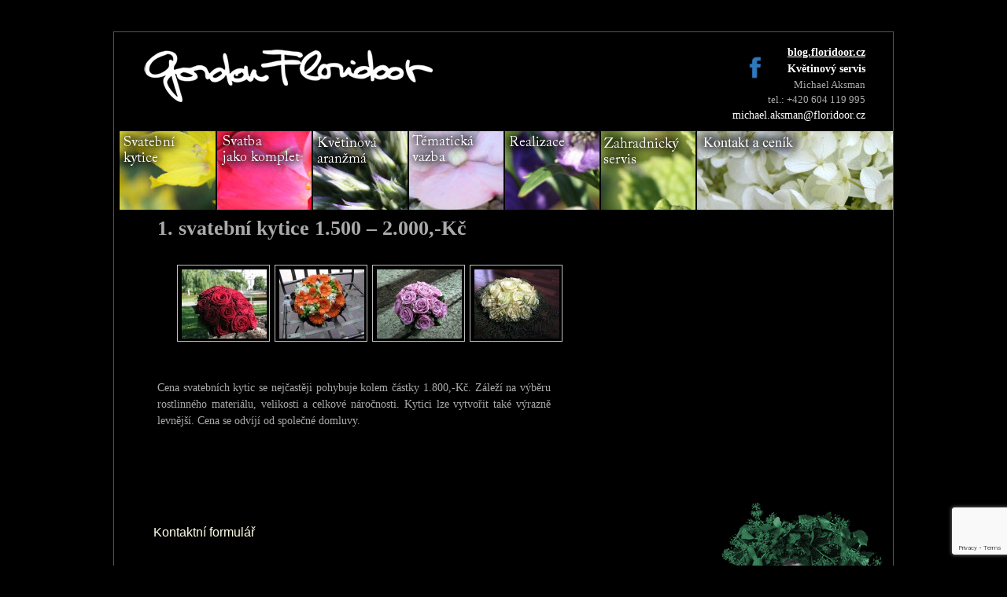

--- FILE ---
content_type: text/html; charset=UTF-8
request_url: https://floridoor.cz/gallery/1-svatebni-kytice-1-500-2-000-kc/
body_size: 8527
content:
<!DOCTYPE html>
<!--[if IE 7]>
<html class="ie ie7" dir="ltr" lang="cs-CZ"
	prefix="og: https://ogp.me/ns#" >
<![endif]-->
<!--[if IE 8]>
<html class="ie ie8" dir="ltr" lang="cs-CZ"
	prefix="og: https://ogp.me/ns#" >
<![endif]-->
<!--[if !(IE 7) | !(IE 8) ]><!-->
<html dir="ltr" lang="cs-CZ"
	prefix="og: https://ogp.me/ns#" >
<!--<![endif]-->
<head>
	<meta charset="UTF-8">
	<meta name="viewport" content="width=device-width">
	<title>1. svatební kytice 1.500 – 2.000,-Kč | Floridoor</title>
<link rel="icon" href="/favicon.png" type="image/png">
	<link rel="profile" href="http://gmpg.org/xfn/11">
	<link rel="pingback" href="https://floridoor.cz/xmlrpc.php">
	<!--[if lt IE 9]>
	<script src="https://floridoor.cz/wp-content/themes/twentyfourteen/js/html5.js"></script>
	<![endif]-->         
	
		<!-- All in One SEO 4.3.7 - aioseo.com -->
		<meta name="description" content="Cena svatebních kytic se nejčastěji pohybuje kolem částky 1.800,-Kč. Záleží na výběru rostlinného materiálu, velikosti a celkové náročnosti. Kytici lze vytvořit také výrazně levnější. Cena se odvíjí od společné domluvy." />
		<meta name="robots" content="max-image-preview:large" />
		<meta name="google-site-verification" content="ogdkQFkpgVnnkDCR74JInWN8XyK_Py3jJVtFmkUGYs0" />
		<link rel="canonical" href="https://floridoor.cz/gallery/1-svatebni-kytice-1-500-2-000-kc/" />
		<meta name="generator" content="All in One SEO (AIOSEO) 4.3.7" />
		<meta property="og:locale" content="cs_CZ" />
		<meta property="og:site_name" content="Floridoor | stránky floristy Michaela Aksmana" />
		<meta property="og:type" content="article" />
		<meta property="og:title" content="1. svatební kytice 1.500 – 2.000,-Kč | Floridoor" />
		<meta property="og:description" content="Cena svatebních kytic se nejčastěji pohybuje kolem částky 1.800,-Kč. Záleží na výběru rostlinného materiálu, velikosti a celkové náročnosti. Kytici lze vytvořit také výrazně levnější. Cena se odvíjí od společné domluvy." />
		<meta property="og:url" content="https://floridoor.cz/gallery/1-svatebni-kytice-1-500-2-000-kc/" />
		<meta property="article:published_time" content="2014-07-07T14:18:46+00:00" />
		<meta property="article:modified_time" content="2014-07-07T14:19:31+00:00" />
		<meta name="twitter:card" content="summary" />
		<meta name="twitter:title" content="1. svatební kytice 1.500 – 2.000,-Kč | Floridoor" />
		<meta name="twitter:description" content="Cena svatebních kytic se nejčastěji pohybuje kolem částky 1.800,-Kč. Záleží na výběru rostlinného materiálu, velikosti a celkové náročnosti. Kytici lze vytvořit také výrazně levnější. Cena se odvíjí od společné domluvy." />
		<script type="application/ld+json" class="aioseo-schema">
			{"@context":"https:\/\/schema.org","@graph":[{"@type":"BreadcrumbList","@id":"https:\/\/floridoor.cz\/gallery\/1-svatebni-kytice-1-500-2-000-kc\/#breadcrumblist","itemListElement":[{"@type":"ListItem","@id":"https:\/\/floridoor.cz\/#listItem","position":1,"item":{"@type":"WebPage","@id":"https:\/\/floridoor.cz\/","name":"Dom\u016f","description":"Profesion\u00e1ln\u00ed p\u0159\u00edstup florist\u016f je p\u0159\u00edslibem spokojenosti z\u00e1kazn\u00edk\u016f popt\u00e1vaj\u00edc\u00edch kv\u011btinovou v\u00fdzdobu, svatebn\u00ed kytice, kv\u011btinovou v\u00fdzdobu interieru \u010di zahradn\u00ed servis.","url":"https:\/\/floridoor.cz\/"},"nextItem":"https:\/\/floridoor.cz\/gallery\/1-svatebni-kytice-1-500-2-000-kc\/#listItem"},{"@type":"ListItem","@id":"https:\/\/floridoor.cz\/gallery\/1-svatebni-kytice-1-500-2-000-kc\/#listItem","position":2,"item":{"@type":"WebPage","@id":"https:\/\/floridoor.cz\/gallery\/1-svatebni-kytice-1-500-2-000-kc\/","name":"1. svatebn\u00ed kytice 1.500 - 2.000,-K\u010d","description":"Cena svatebn\u00edch kytic se nej\u010dast\u011bji pohybuje kolem \u010d\u00e1stky 1.800,-K\u010d. Z\u00e1le\u017e\u00ed na v\u00fdb\u011bru rostlinn\u00e9ho materi\u00e1lu, velikosti a celkov\u00e9 n\u00e1ro\u010dnosti. Kytici lze vytvo\u0159it tak\u00e9 v\u00fdrazn\u011b levn\u011bj\u0161\u00ed. Cena se odv\u00edj\u00ed od spole\u010dn\u00e9 domluvy.","url":"https:\/\/floridoor.cz\/gallery\/1-svatebni-kytice-1-500-2-000-kc\/"},"previousItem":"https:\/\/floridoor.cz\/#listItem"}]},{"@type":"Organization","@id":"https:\/\/floridoor.cz\/#organization","name":"Floridoor","url":"https:\/\/floridoor.cz\/"},{"@type":"Person","@id":"https:\/\/floridoor.cz\/author\/droserasuper\/#author","url":"https:\/\/floridoor.cz\/author\/droserasuper\/","name":"droserasuper","image":{"@type":"ImageObject","@id":"https:\/\/floridoor.cz\/gallery\/1-svatebni-kytice-1-500-2-000-kc\/#authorImage","url":"https:\/\/secure.gravatar.com\/avatar\/41a5ed8c55fe463680f94f47e47f8f71?s=96&d=mm&r=g","width":96,"height":96,"caption":"droserasuper"}},{"@type":"WebPage","@id":"https:\/\/floridoor.cz\/gallery\/1-svatebni-kytice-1-500-2-000-kc\/#webpage","url":"https:\/\/floridoor.cz\/gallery\/1-svatebni-kytice-1-500-2-000-kc\/","name":"1. svatebn\u00ed kytice 1.500 \u2013 2.000,-K\u010d | Floridoor","description":"Cena svatebn\u00edch kytic se nej\u010dast\u011bji pohybuje kolem \u010d\u00e1stky 1.800,-K\u010d. Z\u00e1le\u017e\u00ed na v\u00fdb\u011bru rostlinn\u00e9ho materi\u00e1lu, velikosti a celkov\u00e9 n\u00e1ro\u010dnosti. Kytici lze vytvo\u0159it tak\u00e9 v\u00fdrazn\u011b levn\u011bj\u0161\u00ed. Cena se odv\u00edj\u00ed od spole\u010dn\u00e9 domluvy.","inLanguage":"cs-CZ","isPartOf":{"@id":"https:\/\/floridoor.cz\/#website"},"breadcrumb":{"@id":"https:\/\/floridoor.cz\/gallery\/1-svatebni-kytice-1-500-2-000-kc\/#breadcrumblist"},"author":{"@id":"https:\/\/floridoor.cz\/author\/droserasuper\/#author"},"creator":{"@id":"https:\/\/floridoor.cz\/author\/droserasuper\/#author"},"image":{"@type":"ImageObject","url":"https:\/\/floridoor.cz\/wp-content\/uploads\/2014\/07\/3940.jpg","@id":"https:\/\/floridoor.cz\/#mainImage","width":800,"height":599},"primaryImageOfPage":{"@id":"https:\/\/floridoor.cz\/gallery\/1-svatebni-kytice-1-500-2-000-kc\/#mainImage"},"datePublished":"2014-07-07T14:18:46+00:00","dateModified":"2014-07-07T14:19:31+00:00"},{"@type":"WebSite","@id":"https:\/\/floridoor.cz\/#website","url":"https:\/\/floridoor.cz\/","name":"Floridoor","description":"str\u00e1nky floristy Michaela Aksmana","inLanguage":"cs-CZ","publisher":{"@id":"https:\/\/floridoor.cz\/#organization"}}]}
		</script>
		<!-- All in One SEO -->

<link rel='dns-prefetch' href='//www.google.com' />
<link rel='dns-prefetch' href='//s.w.org' />
<link rel="alternate" type="application/rss+xml" title="Floridoor &raquo; RSS zdroj" href="https://floridoor.cz/feed/" />
<link rel="alternate" type="application/rss+xml" title="Floridoor &raquo; RSS komentářů" href="https://floridoor.cz/comments/feed/" />
<link rel="alternate" type="application/rss+xml" title="Floridoor &raquo; RSS komentářů pro 1. svatební kytice 1.500 &#8211; 2.000,-Kč" href="https://floridoor.cz/gallery/1-svatebni-kytice-1-500-2-000-kc/feed/" />
		<script type="text/javascript">
			window._wpemojiSettings = {"baseUrl":"https:\/\/s.w.org\/images\/core\/emoji\/12.0.0-1\/72x72\/","ext":".png","svgUrl":"https:\/\/s.w.org\/images\/core\/emoji\/12.0.0-1\/svg\/","svgExt":".svg","source":{"concatemoji":"https:\/\/floridoor.cz\/wp-includes\/js\/wp-emoji-release.min.js?ver=5.2.21"}};
			!function(e,a,t){var n,r,o,i=a.createElement("canvas"),p=i.getContext&&i.getContext("2d");function s(e,t){var a=String.fromCharCode;p.clearRect(0,0,i.width,i.height),p.fillText(a.apply(this,e),0,0);e=i.toDataURL();return p.clearRect(0,0,i.width,i.height),p.fillText(a.apply(this,t),0,0),e===i.toDataURL()}function c(e){var t=a.createElement("script");t.src=e,t.defer=t.type="text/javascript",a.getElementsByTagName("head")[0].appendChild(t)}for(o=Array("flag","emoji"),t.supports={everything:!0,everythingExceptFlag:!0},r=0;r<o.length;r++)t.supports[o[r]]=function(e){if(!p||!p.fillText)return!1;switch(p.textBaseline="top",p.font="600 32px Arial",e){case"flag":return s([55356,56826,55356,56819],[55356,56826,8203,55356,56819])?!1:!s([55356,57332,56128,56423,56128,56418,56128,56421,56128,56430,56128,56423,56128,56447],[55356,57332,8203,56128,56423,8203,56128,56418,8203,56128,56421,8203,56128,56430,8203,56128,56423,8203,56128,56447]);case"emoji":return!s([55357,56424,55356,57342,8205,55358,56605,8205,55357,56424,55356,57340],[55357,56424,55356,57342,8203,55358,56605,8203,55357,56424,55356,57340])}return!1}(o[r]),t.supports.everything=t.supports.everything&&t.supports[o[r]],"flag"!==o[r]&&(t.supports.everythingExceptFlag=t.supports.everythingExceptFlag&&t.supports[o[r]]);t.supports.everythingExceptFlag=t.supports.everythingExceptFlag&&!t.supports.flag,t.DOMReady=!1,t.readyCallback=function(){t.DOMReady=!0},t.supports.everything||(n=function(){t.readyCallback()},a.addEventListener?(a.addEventListener("DOMContentLoaded",n,!1),e.addEventListener("load",n,!1)):(e.attachEvent("onload",n),a.attachEvent("onreadystatechange",function(){"complete"===a.readyState&&t.readyCallback()})),(n=t.source||{}).concatemoji?c(n.concatemoji):n.wpemoji&&n.twemoji&&(c(n.twemoji),c(n.wpemoji)))}(window,document,window._wpemojiSettings);
		</script>
		<style type="text/css">
img.wp-smiley,
img.emoji {
	display: inline !important;
	border: none !important;
	box-shadow: none !important;
	height: 1em !important;
	width: 1em !important;
	margin: 0 .07em !important;
	vertical-align: -0.1em !important;
	background: none !important;
	padding: 0 !important;
}
</style>
	<link rel='stylesheet' id='wp-block-library-css'  href='https://floridoor.cz/wp-includes/css/dist/block-library/style.min.css?ver=5.2.21' type='text/css' media='all' />
<link rel='stylesheet' id='contact-form-7-css'  href='https://floridoor.cz/wp-content/plugins/contact-form-7/includes/css/styles.css?ver=5.1.3' type='text/css' media='all' />
<link rel='stylesheet' id='gllr_stylesheet-css'  href='https://floridoor.cz/wp-content/plugins/gallery-plugin/css/style.css?ver=5.2.21' type='text/css' media='all' />
<link rel='stylesheet' id='gllr_fancybox_stylesheet-css'  href='https://floridoor.cz/wp-content/plugins/gallery-plugin/fancybox/jquery.fancybox-1.3.4.css?ver=5.2.21' type='text/css' media='all' />
<link rel='stylesheet' id='menu-image-css'  href='https://floridoor.cz/wp-content/plugins/menu-image/menu-image.css?ver=1.1' type='text/css' media='all' />
<link rel='stylesheet' id='wppa_style-css'  href='https://floridoor.cz/wp-content/plugins/wp-photo-album-plus/theme/wppa-style.css?ver=7.2.00.008' type='text/css' media='all' />
<link rel='stylesheet' id='genericons-css'  href='https://floridoor.cz/wp-content/themes/twentyfourteen/genericons/genericons.css?ver=3.0.2' type='text/css' media='all' />
<link rel='stylesheet' id='twentyfourteen-style-css'  href='https://floridoor.cz/wp-content/themes/twentyfourteen/style.css?ver=5.2.21' type='text/css' media='all' />
<!--[if lt IE 9]>
<link rel='stylesheet' id='twentyfourteen-ie-css'  href='https://floridoor.cz/wp-content/themes/twentyfourteen/css/ie.css?ver=20131205' type='text/css' media='all' />
<![endif]-->
<script>if (document.location.protocol != "https:") {document.location = document.URL.replace(/^http:/i, "https:");}</script><script type='text/javascript' src='https://floridoor.cz/wp-includes/js/jquery/jquery.js?ver=1.12.4-wp'></script>
<script type='text/javascript' src='https://floridoor.cz/wp-includes/js/jquery/jquery-migrate.min.js?ver=1.4.1'></script>
<script type='text/javascript' src='https://floridoor.cz/wp-content/plugins/gallery-plugin/fancybox/jquery.mousewheel-3.0.4.pack.js?ver=5.2.21'></script>
<script type='text/javascript' src='https://floridoor.cz/wp-content/plugins/gallery-plugin/fancybox/jquery.fancybox-1.3.4.pack.js?ver=5.2.21'></script>
<script type='text/javascript' src='https://floridoor.cz/wp-includes/js/jquery/jquery.form.min.js?ver=4.2.1'></script>
<script type='text/javascript' src='https://floridoor.cz/wp-content/plugins/wp-photo-album-plus/js/wppa-utils.min.js?ver=7.2.00.008'></script>
<script type='text/javascript' src='https://floridoor.cz/wp-includes/js/jquery/ui/core.min.js?ver=1.11.4'></script>
<script type='text/javascript' src='https://floridoor.cz/wp-includes/js/jquery/ui/widget.min.js?ver=1.11.4'></script>
<script type='text/javascript' src='https://floridoor.cz/wp-includes/js/jquery/ui/mouse.min.js?ver=1.11.4'></script>
<script type='text/javascript' src='https://floridoor.cz/wp-includes/js/jquery/ui/resizable.min.js?ver=1.11.4'></script>
<script type='text/javascript' src='https://floridoor.cz/wp-includes/js/jquery/ui/draggable.min.js?ver=1.11.4'></script>
<script type='text/javascript' src='https://floridoor.cz/wp-includes/js/jquery/ui/button.min.js?ver=1.11.4'></script>
<script type='text/javascript' src='https://floridoor.cz/wp-includes/js/jquery/ui/position.min.js?ver=1.11.4'></script>
<script type='text/javascript' src='https://floridoor.cz/wp-includes/js/jquery/ui/dialog.min.js?ver=1.11.4'></script>
<script type='text/javascript' src='https://floridoor.cz/wp-content/plugins/wp-photo-album-plus/js/wppa.min.js?ver=7.2.00.008'></script>
<script type='text/javascript' src='https://floridoor.cz/wp-content/plugins/wp-photo-album-plus/js/wppa-slideshow.min.js?ver=7.2.00.008'></script>
<script type='text/javascript' src='https://floridoor.cz/wp-content/plugins/wp-photo-album-plus/js/wppa-ajax-front.min.js?ver=7.2.00.008'></script>
<script type='text/javascript' src='https://floridoor.cz/wp-content/plugins/wp-photo-album-plus/js/wppa-lightbox.min.js?ver=7.2.00.008'></script>
<script type='text/javascript' src='https://floridoor.cz/wp-content/plugins/wp-photo-album-plus/js/wppa-popup.min.js?ver=7.2.00.008'></script>
<script type='text/javascript' src='https://floridoor.cz/wp-content/plugins/wp-photo-album-plus/js/wppa-touch.min.js?ver=7.2.00.008'></script>
<script type='text/javascript' src='https://floridoor.cz/wp-content/plugins/wp-photo-album-plus/dynamic/wppa-init.cs.js?ver=6'></script>
<link rel='https://api.w.org/' href='https://floridoor.cz/wp-json/' />
<link rel="EditURI" type="application/rsd+xml" title="RSD" href="https://floridoor.cz/xmlrpc.php?rsd" />
<link rel="wlwmanifest" type="application/wlwmanifest+xml" href="https://floridoor.cz/wp-includes/wlwmanifest.xml" /> 
<link rel='prev' title='Zahrada a Terasa' href='https://floridoor.cz/gallery/zahrada-a-terasa/' />
<link rel='next' title='2. svatební kytice 1.800- 2.200,-Kč' href='https://floridoor.cz/gallery/2-svatebni-kytice-1-800-2-200-kc/' />
<meta name="generator" content="WordPress 5.2.21" />
<link rel='shortlink' href='https://floridoor.cz/?p=1650' />
<link rel="alternate" type="application/json+oembed" href="https://floridoor.cz/wp-json/oembed/1.0/embed?url=https%3A%2F%2Ffloridoor.cz%2Fgallery%2F1-svatebni-kytice-1-500-2-000-kc%2F" />
<link rel="alternate" type="text/xml+oembed" href="https://floridoor.cz/wp-json/oembed/1.0/embed?url=https%3A%2F%2Ffloridoor.cz%2Fgallery%2F1-svatebni-kytice-1-500-2-000-kc%2F&#038;format=xml" />
		<!-- Start ios -->
		<script type="text/javascript">
			(function($){
				$(document).ready( function() {
					$( '#fancybox-overlay' ).css({
						'width' : $(document).width()
					});	
				});	
			})(jQuery);
		</script>
		<!-- End ios -->
	<script>
/* START PHOTO sc and TynyMce fe vars */
wppaImageDirectory = "https://floridoor.cz/wp-content/plugins/wp-photo-album-plus/img/";
wppaPhotoDirectory = "https://floridoor.cz/wp-content/uploads/wppa/";
wppaNoPreview = "Náhled není k dispozici";
wppaTxtProcessing = "Zpracovávám...";
wppaTxtDone = "Hotovo!";
wppaTxtErrUnable = "CHYBA: soubory nelze nahrát.";
wppaOutputType = "-none-";
wppaShortcodeTemplate = "&lt;div style=&quot;font-size:0;line-height:0;&quot; &gt;&lt;img id=&quot;ph-19-0&quot; src=&quot;https://floridoor.cz/wp-content/uploads/wppa/19.jpg?ver=1&quot;  alt=&quot;3936.jpg&quot;  title=&quot;3936.jpg&quot;  style=&quot;width:100%;margin:0;&quot; /&gt;&lt;/div&gt;";
wppaShortcodeTemplateId = "19.jpg";
/* END PHOTO and TynMce */
</script>	<style type="text/css" id="twentyfourteen-header-css">
			.site-title,
		.site-description {
			clip: rect(1px 1px 1px 1px); /* IE7 */
			clip: rect(1px, 1px, 1px, 1px);
			position: absolute;
		}
		</style>
	<style type="text/css" id="custom-background-css">
body.custom-background { background-color: #000000; }
</style>
	
<!-- WPPA+ START Page/language dependant data -->
<script type="text/javascript" >
wppaImageDirectory = "https://floridoor.cz/wp-content/plugins/wp-photo-album-plus/img/";
wppaWppaUrl = "https://floridoor.cz/wp-content/plugins/wp-photo-album-plus";
wppaIncludeUrl = "https://floridoor.cz/wp-includes";
wppaAjaxUrl = "https://floridoor.cz/wp-admin/admin-ajax.php";
wppaUploadUrl = "https://floridoor.cz/wp-content/uploads/wppa";
wppaIsIe = false;
wppaIsSafari = false;
wppaUseSvg = true;
wppaSlideshowNavigationType = "icons";
wppaAudioHeight = 32;
wppaFilmThumbTitle = "";
wppaClickToView = "";
wppaLang = "cs";
wppaVoteForMe = "Hlasujte pro mě!";
wppaVotedForMe = "Hlasováno pro mne";
wppaDownLoad = "Stáhnout";
wppaSlideShow = "Prezentace";
wppaPhoto = "Fotografie";
wppaOf = "z";
wppaNextPhoto = "Další Snímek";
wppaPreviousPhoto = "Předchozí Snímek";
wppaNextP = "Další";
wppaPrevP = "Předch.";
wppaAvgRating = "Průměrné hodnocení";
wppaMyRating = "Mé hodnocení";
wppaAvgRat = "<b>Hodnocení:</b> Celkem";
wppaMyRat = "Moje";
wppaDislikeMsg = "Tento obrázek jste označili jako nevhodný.";
wppaStart = "Start";
wppaStop = "Stop";
wppaPleaseName = "Zadejte vaše jméno";
wppaPleaseEmail = "Zadejte platnou e-mailovou adresu";
wppaPleaseComment = "Vložte komentář";
wppaProcessing = "Zpracovávám...";
wppaDone = "Hotovo!";
wppaUploadFailed = "Nahrávání selhalo";
wppaServerError = "Server error.";
</script>
<!-- WPPA+ END Page/language dependant data -->
<!-- WPPA+ Custom styles -->
<style type="text/css" >
</style>
<!-- Rendering enabled -->
<!-- /WPPA Kickoff -->

	  
</head>
<body class="gallery-template-default single single-gallery postid-1650 custom-background header-image full-width footer-widgets singular" onload="slideMenu.build('menu-hlavni-menu',250,8,8,7)">
<div id="page" class="hfeed site">
		<div id="site-header">
		<a href="https://floridoor.cz/" rel="home" id="logo">
			<img src="https://floridoor.cz/wp-content/uploads/2017/04/Gordon_Floridoor-1.png" width="370" height="67" alt="">
		</a>                                   
<div style="text-align:right; font-size:13px;">
    <a href="https://www.facebook.com/floridoor.cz" target="_blank" class="fb-href"><div class="fb-hover"></div></a>
<strong style="color:#fff; font-size:14px; text-decoration:underline;"><a href="http://blog.floridoor.cz/" id="blogLink">blog.floridoor.cz</a></strong><br>
<strong style="color:#fff; font-size:14px;">Květinový servis</strong><br>
Michael Aksman<br>
tel.: +420 604 119 995<br>
<a href="mailto:michael.aksman@floridoor.cz">michael.aksman@floridoor.cz</a></div>
	</div>

	
	<header id="masthead" class="site-header" role="banner">
		<div class="header-main">
			<h1 class="site-title"><a href="https://floridoor.cz/" rel="home">Floridoor</a></h1>

			<nav id="primary-navigation" class="site-navigation primary-navigation" role="navigation">
				<h1 class="menu-toggle">Základní navigační menu</h1>
				<a class="screen-reader-text skip-link" href="#content">Přejít k obsahu webu</a>
				<div class="menu-hlavni-menu-container"><ul id="menu-hlavni-menu" class="nav-menu"><li id="menu-item-44" class="menu-item menu-item-type-post_type menu-item-object-page menu-item-44"><a href="https://floridoor.cz/svatebni-kytice/" class="menu-image-title-hide menu-image-not-hovered"><span class="menu-image-title">Svatební kytice</span><img width="400" height="100" src="https://floridoor.cz/wp-content/uploads/2014/07/1.jpg" class="menu-image menu-image-title-hide" alt="Kulatá svatební kytice z krémových růží Vendela v síťce z perliček" /></a></li>
<li id="menu-item-58" class="menu-item menu-item-type-post_type menu-item-object-page menu-item-58"><a href="https://floridoor.cz/svatba-jako-komplet/" class="menu-image-title-hide menu-image-not-hovered"><span class="menu-image-title">Svatba jako komplet</span><img width="400" height="100" src="https://floridoor.cz/wp-content/uploads/2014/07/2.jpg" class="menu-image menu-image-title-hide" alt="Svatba jako komplet" /></a></li>
<li id="menu-item-895" class="menu-item menu-item-type-post_type menu-item-object-page menu-item-895"><a href="https://floridoor.cz/kvetinova-aranzma/" class="menu-image-title-hide menu-image-not-hovered"><span class="menu-image-title">Květinová aranžmá</span><img width="400" height="100" src="https://floridoor.cz/wp-content/uploads/2014/07/3.jpg" class="menu-image menu-image-title-hide" alt="Květinová aranžmá" /></a></li>
<li id="menu-item-1087" class="menu-item menu-item-type-post_type menu-item-object-page menu-item-1087"><a href="https://floridoor.cz/tematicka-vazba/" class="menu-image-title-hide menu-image-not-hovered"><span class="menu-image-title">Tématická vazba</span><img width="400" height="100" src="https://floridoor.cz/wp-content/uploads/2014/07/4.jpg" class="menu-image menu-image-title-hide" alt="Tématická vazba" /></a></li>
<li id="menu-item-1203" class="menu-item menu-item-type-post_type menu-item-object-page menu-item-1203"><a href="https://floridoor.cz/realizace/" class="menu-image-title-hide menu-image-not-hovered"><span class="menu-image-title">Realizace</span><img width="400" height="100" src="https://floridoor.cz/wp-content/uploads/2014/07/5.jpg" class="menu-image menu-image-title-hide" alt="" /></a></li>
<li id="menu-item-1466" class="menu-item menu-item-type-post_type menu-item-object-page menu-item-1466"><a href="https://floridoor.cz/zahradnicky-servis/" class="menu-image-title-hide menu-image-not-hovered"><span class="menu-image-title">Zahradnický servis</span><img width="400" height="100" src="https://floridoor.cz/wp-content/uploads/2014/07/6.jpg" class="menu-image menu-image-title-hide" alt="Zahradnický servis" /></a></li>
<li id="menu-item-1643" class="menu-item menu-item-type-post_type menu-item-object-page menu-item-1643"><a href="https://floridoor.cz/kontakt-a-reference-zakazniku/" class="menu-image-title-hide menu-image-not-hovered"><span class="menu-image-title">Kontakt a reference zákazníků</span><img width="400" height="100" src="https://floridoor.cz/wp-content/uploads/2014/07/7.jpg" class="menu-image menu-image-title-hide" alt="" /></a></li>
</ul></div>			</nav>
		</div>

		<div id="search-container" class="search-box-wrapper hide">
			<div class="search-box">
				<form role="search" method="get" class="search-form" action="https://floridoor.cz/">
				<label>
					<span class="screen-reader-text">Vyhledávání</span>
					<input type="search" class="search-field" placeholder="Hledat &hellip;" value="" name="s" />
				</label>
				<input type="submit" class="search-submit" value="Hledat" />
			</form>			</div>
		</div>
	</header><!-- #masthead -->                   
	<div id="main" class="site-main">
   	<script src="https://floridoor.cz/wp-content/themes/twentyfourteen/js/menuJs.js"></script> 
     <link rel="stylesheet" href="http://malihu.github.io/custom-scrollbar/3.0.0/jquery.mCustomScrollbar.min.css" />
<script src="http://malihu.github.io/custom-scrollbar/3.0.0/jquery.mCustomScrollbar.concat.min.js"></script>
<script>
    (function($){
        $(window).load(function(){
            $("#scroll").mCustomScrollbar();
        });
    })(jQuery);
</script>                   	<div id="container" class="site-content">
		<div id="content" class="hentry">
							<h1 class="home_page_title entry-header">1. svatební kytice 1.500 &#8211; 2.000,-Kč</h1>
				<div class="gallery_box_single entry-content">
											<div class="gallery clearfix">
															<div class="gllr_image_row">
																	<div class="gllr_image_block">
										<p style="width:116px;height:96px;">
																						<a rel="gallery_fancybox_1650" href="https://floridoor.cz/wp-content/uploads/2014/07/3949.jpg" title="img1" >
												<img style="width:108px;height:88px; border-width: 4px; border-color:#cccccc" alt="Kytice 1" title="img1" src="https://floridoor.cz/wp-content/uploads/2014/07/3949-108x88.jpg" rel="https://floridoor.cz/wp-content/uploads/2014/07/3949.jpg" />
											</a>
																						
										</p>
										<div style="width:116px; " class="gllr_single_image_text">img1&nbsp;</div>
									</div>
																	<div class="gllr_image_block">
										<p style="width:116px;height:96px;">
																						<a rel="gallery_fancybox_1650" href="https://floridoor.cz/wp-content/uploads/2014/07/3950.jpg" title="img2" >
												<img style="width:108px;height:88px; border-width: 4px; border-color:#cccccc" alt="Kytice 2" title="img2" src="https://floridoor.cz/wp-content/uploads/2014/07/3950-108x88.jpg" rel="https://floridoor.cz/wp-content/uploads/2014/07/3950.jpg" />
											</a>
																						
										</p>
										<div style="width:116px; " class="gllr_single_image_text">img2&nbsp;</div>
									</div>
																	<div class="gllr_image_block">
										<p style="width:116px;height:96px;">
																						<a rel="gallery_fancybox_1650" href="https://floridoor.cz/wp-content/uploads/2014/07/3951.jpg" title="img3" >
												<img style="width:108px;height:88px; border-width: 4px; border-color:#cccccc" alt="Kytice 3" title="img3" src="https://floridoor.cz/wp-content/uploads/2014/07/3951-108x88.jpg" rel="https://floridoor.cz/wp-content/uploads/2014/07/3951.jpg" />
											</a>
																						
										</p>
										<div style="width:116px; " class="gllr_single_image_text">img3&nbsp;</div>
									</div>
																	<div class="gllr_image_block">
										<p style="width:116px;height:96px;">
																						<a rel="gallery_fancybox_1650" href="https://floridoor.cz/wp-content/uploads/2014/07/3952.jpg" title="img4" >
												<img style="width:108px;height:88px; border-width: 4px; border-color:#cccccc" alt="Kytice 4" title="img4" src="https://floridoor.cz/wp-content/uploads/2014/07/3952-108x88.jpg" rel="https://floridoor.cz/wp-content/uploads/2014/07/3952.jpg" />
											</a>
																						
										</p>
										<div style="width:116px; " class="gllr_single_image_text">img4&nbsp;</div>
									</div>
																</div>
															</div>
						<p>Cena svatebních kytic se nejčastěji pohybuje kolem částky 1.800,-Kč. Záleží na výběru rostlinného materiálu, velikosti a celkové náročnosti. Kytici lze vytvořit také výrazně levnější. Cena se odvíjí od společné domluvy.</p>
					</div>
					<div class="clear"></div>
															</div>			
		</div>
		<script type="text/javascript">
		(function($){
			$(document).ready(function(){
				$("a[rel=gallery_fancybox_1650]").fancybox({
					'transitionIn'			: 'elastic',
					'transitionOut'			: 'elastic',
					'titlePosition' 		: 'inside',
					'speedIn'				:	500, 
					'speedOut'				:	300,
					'titleFormat'			: function( title, currentArray, currentIndex, currentOpts ) {
						return '<div id="fancybox-title-inside">' + ( title.length ? '<span id="bws_gallery_image_title">' + title + '</span><br />' : '' ) + '<span id="bws_gallery_image_counter">Obrázek ' + ( currentIndex + 1 ) + ' / ' + currentArray.length + '</span></div>';
					}				});
			});
		})(jQuery);
	</script>

		</div><!-- #main -->

		<footer id="colophon" class="site-footer" role="contentinfo">

			
<div id="supplementary">
	<div id="footer-sidebar" class="footer-sidebar widget-area" role="complementary">
		<aside id="text-2" class="widget widget_text"><h3 class="widget-title">Kontaktní formulář</h3>			<div class="textwidget"><div role="form" class="wpcf7" id="wpcf7-f22-o1" lang="cs-CZ" dir="ltr">
<div class="screen-reader-response"></div>
<form action="/gallery/1-svatebni-kytice-1-500-2-000-kc/#wpcf7-f22-o1" method="post" class="wpcf7-form" novalidate="novalidate">
<div style="display: none;">
<input type="hidden" name="_wpcf7" value="22" />
<input type="hidden" name="_wpcf7_version" value="5.1.3" />
<input type="hidden" name="_wpcf7_locale" value="cs_CZ" />
<input type="hidden" name="_wpcf7_unit_tag" value="wpcf7-f22-o1" />
<input type="hidden" name="_wpcf7_container_post" value="0" />
<input type="hidden" name="g-recaptcha-response" value="" />
</div>
<div class="formvlavo">
<p>Jméno: <span class="wpcf7-form-control-wrap your-name"><input type="text" name="your-name" value="" size="40" class="wpcf7-form-control wpcf7-text wpcf7-validates-as-required" aria-required="true" aria-invalid="false" /></span> </p>
<p>Přijímení: <span class="wpcf7-form-control-wrap your-name"><input type="text" name="your-name" value="" size="40" class="wpcf7-form-control wpcf7-text wpcf7-validates-as-required" aria-required="true" aria-invalid="false" /></span> </p>
<p>Email: <span class="wpcf7-form-control-wrap your-email"><input type="email" name="your-email" value="" size="40" class="wpcf7-form-control wpcf7-text wpcf7-email wpcf7-validates-as-required wpcf7-validates-as-email" aria-required="true" aria-invalid="false" /></span> </p>
<p>Telefon: <span class="wpcf7-form-control-wrap tel-734"><input type="tel" name="tel-734" value="" size="40" class="wpcf7-form-control wpcf7-text wpcf7-tel wpcf7-validates-as-tel" aria-invalid="false" /></span> </p>
</div>
<div class="formvpravo">
<p>Text vaší zprávy:<br />
    <span class="wpcf7-form-control-wrap your-message"><textarea name="your-message" cols="40" rows="15" class="wpcf7-form-control wpcf7-textarea" aria-invalid="false"></textarea></span> </p>
</div>
<p><label><span class="wpcf7-form-control-wrap checkbox-342"><span class="wpcf7-form-control wpcf7-checkbox wpcf7-validates-as-required"><span class="wpcf7-list-item first last"><input type="checkbox" name="checkbox-342[]" value="" /><span class="wpcf7-list-item-label"></span></span></span></span>  Kliknutím na tlačítko ODESLAT potvrzuji, že jsem si přečetl (a) a že rozumím <a href="https://floridoor.cz/podminky-ochrany-osobnich-udaju/" target="_blank" rel="noopener noreferrer">Oznámení o ochraně osobních údajů</label></p>
<p><input type="submit" value="Odeslat" class="wpcf7-form-control wpcf7-submit" /></p>
<div class="wpcf7-response-output wpcf7-display-none"></div></form></div></div>
		</aside>	</div><!-- #footer-sidebar -->
</div><!-- #supplementary -->

			<div class="site-info">
				Web vytvořila <a href="http://www.ipcc.cz/">IPC Corporation s.r.o.</a>

			</div><!-- .site-info -->
		</footer><!-- #colophon -->
	</div><!-- #page -->
   <div class="cookie">
    <strong>Tento web používá pouze nezbytně nutné soubory cookies</strong><br>
    Tyto soubory cookies jsou nezbytné pro provoz našich služeb a nelze je vypnout. Obvykle se nastavují pouze v reakci na vaše akce, jako je například nastavení Vašich preferencí, nebo Google reCAPTCHA.
    <br>
    <a href="https://floridoor.cz/podminky-ochrany-osobnich-udaju/" target="_blank" rel="noopener noreferrer">Oznámení o ochraně osobních údajů</a>
   </div>
	<script type='text/javascript'>
/* <![CDATA[ */
var wpcf7 = {"apiSettings":{"root":"https:\/\/floridoor.cz\/wp-json\/contact-form-7\/v1","namespace":"contact-form-7\/v1"},"cached":"1"};
/* ]]> */
</script>
<script type='text/javascript' src='https://floridoor.cz/wp-content/plugins/contact-form-7/includes/js/scripts.js?ver=5.1.3'></script>
<script type='text/javascript' src='https://www.google.com/recaptcha/api.js?render=6LdpmKsUAAAAAFhfNPhwrCMGmbkWoXRIK2-kAUf5&#038;ver=3.0'></script>
<script type='text/javascript' src='https://floridoor.cz/wp-includes/js/imagesloaded.min.js?ver=3.2.0'></script>
<script type='text/javascript' src='https://floridoor.cz/wp-includes/js/masonry.min.js?ver=3.3.2'></script>
<script type='text/javascript' src='https://floridoor.cz/wp-includes/js/jquery/jquery.masonry.min.js?ver=3.1.2b'></script>
<script type='text/javascript' src='https://floridoor.cz/wp-content/themes/twentyfourteen/js/functions.js?ver=20131209'></script>
<script type='text/javascript' src='https://floridoor.cz/wp-includes/js/wp-embed.min.js?ver=5.2.21'></script>
<script type="text/javascript">
( function( grecaptcha, sitekey, actions ) {

	var wpcf7recaptcha = {

		execute: function( action ) {
			grecaptcha.execute(
				sitekey,
				{ action: action }
			).then( function( token ) {
				var forms = document.getElementsByTagName( 'form' );

				for ( var i = 0; i < forms.length; i++ ) {
					var fields = forms[ i ].getElementsByTagName( 'input' );

					for ( var j = 0; j < fields.length; j++ ) {
						var field = fields[ j ];

						if ( 'g-recaptcha-response' === field.getAttribute( 'name' ) ) {
							field.setAttribute( 'value', token );
							break;
						}
					}
				}
			} );
		},

		executeOnHomepage: function() {
			wpcf7recaptcha.execute( actions[ 'homepage' ] );
		},

		executeOnContactform: function() {
			wpcf7recaptcha.execute( actions[ 'contactform' ] );
		},

	};

	grecaptcha.ready(
		wpcf7recaptcha.executeOnHomepage
	);

	document.addEventListener( 'change',
		wpcf7recaptcha.executeOnContactform, false
	);

	document.addEventListener( 'wpcf7submit',
		wpcf7recaptcha.executeOnHomepage, false
	);

} )(
	grecaptcha,
	'6LdpmKsUAAAAAFhfNPhwrCMGmbkWoXRIK2-kAUf5',
	{"homepage":"homepage","contactform":"contactform"}
);
</script>
</body>
</html>

--- FILE ---
content_type: text/html; charset=utf-8
request_url: https://www.google.com/recaptcha/api2/anchor?ar=1&k=6LdpmKsUAAAAAFhfNPhwrCMGmbkWoXRIK2-kAUf5&co=aHR0cHM6Ly9mbG9yaWRvb3IuY3o6NDQz&hl=en&v=PoyoqOPhxBO7pBk68S4YbpHZ&size=invisible&anchor-ms=20000&execute-ms=30000&cb=u8puuns1t5yp
body_size: 48441
content:
<!DOCTYPE HTML><html dir="ltr" lang="en"><head><meta http-equiv="Content-Type" content="text/html; charset=UTF-8">
<meta http-equiv="X-UA-Compatible" content="IE=edge">
<title>reCAPTCHA</title>
<style type="text/css">
/* cyrillic-ext */
@font-face {
  font-family: 'Roboto';
  font-style: normal;
  font-weight: 400;
  font-stretch: 100%;
  src: url(//fonts.gstatic.com/s/roboto/v48/KFO7CnqEu92Fr1ME7kSn66aGLdTylUAMa3GUBHMdazTgWw.woff2) format('woff2');
  unicode-range: U+0460-052F, U+1C80-1C8A, U+20B4, U+2DE0-2DFF, U+A640-A69F, U+FE2E-FE2F;
}
/* cyrillic */
@font-face {
  font-family: 'Roboto';
  font-style: normal;
  font-weight: 400;
  font-stretch: 100%;
  src: url(//fonts.gstatic.com/s/roboto/v48/KFO7CnqEu92Fr1ME7kSn66aGLdTylUAMa3iUBHMdazTgWw.woff2) format('woff2');
  unicode-range: U+0301, U+0400-045F, U+0490-0491, U+04B0-04B1, U+2116;
}
/* greek-ext */
@font-face {
  font-family: 'Roboto';
  font-style: normal;
  font-weight: 400;
  font-stretch: 100%;
  src: url(//fonts.gstatic.com/s/roboto/v48/KFO7CnqEu92Fr1ME7kSn66aGLdTylUAMa3CUBHMdazTgWw.woff2) format('woff2');
  unicode-range: U+1F00-1FFF;
}
/* greek */
@font-face {
  font-family: 'Roboto';
  font-style: normal;
  font-weight: 400;
  font-stretch: 100%;
  src: url(//fonts.gstatic.com/s/roboto/v48/KFO7CnqEu92Fr1ME7kSn66aGLdTylUAMa3-UBHMdazTgWw.woff2) format('woff2');
  unicode-range: U+0370-0377, U+037A-037F, U+0384-038A, U+038C, U+038E-03A1, U+03A3-03FF;
}
/* math */
@font-face {
  font-family: 'Roboto';
  font-style: normal;
  font-weight: 400;
  font-stretch: 100%;
  src: url(//fonts.gstatic.com/s/roboto/v48/KFO7CnqEu92Fr1ME7kSn66aGLdTylUAMawCUBHMdazTgWw.woff2) format('woff2');
  unicode-range: U+0302-0303, U+0305, U+0307-0308, U+0310, U+0312, U+0315, U+031A, U+0326-0327, U+032C, U+032F-0330, U+0332-0333, U+0338, U+033A, U+0346, U+034D, U+0391-03A1, U+03A3-03A9, U+03B1-03C9, U+03D1, U+03D5-03D6, U+03F0-03F1, U+03F4-03F5, U+2016-2017, U+2034-2038, U+203C, U+2040, U+2043, U+2047, U+2050, U+2057, U+205F, U+2070-2071, U+2074-208E, U+2090-209C, U+20D0-20DC, U+20E1, U+20E5-20EF, U+2100-2112, U+2114-2115, U+2117-2121, U+2123-214F, U+2190, U+2192, U+2194-21AE, U+21B0-21E5, U+21F1-21F2, U+21F4-2211, U+2213-2214, U+2216-22FF, U+2308-230B, U+2310, U+2319, U+231C-2321, U+2336-237A, U+237C, U+2395, U+239B-23B7, U+23D0, U+23DC-23E1, U+2474-2475, U+25AF, U+25B3, U+25B7, U+25BD, U+25C1, U+25CA, U+25CC, U+25FB, U+266D-266F, U+27C0-27FF, U+2900-2AFF, U+2B0E-2B11, U+2B30-2B4C, U+2BFE, U+3030, U+FF5B, U+FF5D, U+1D400-1D7FF, U+1EE00-1EEFF;
}
/* symbols */
@font-face {
  font-family: 'Roboto';
  font-style: normal;
  font-weight: 400;
  font-stretch: 100%;
  src: url(//fonts.gstatic.com/s/roboto/v48/KFO7CnqEu92Fr1ME7kSn66aGLdTylUAMaxKUBHMdazTgWw.woff2) format('woff2');
  unicode-range: U+0001-000C, U+000E-001F, U+007F-009F, U+20DD-20E0, U+20E2-20E4, U+2150-218F, U+2190, U+2192, U+2194-2199, U+21AF, U+21E6-21F0, U+21F3, U+2218-2219, U+2299, U+22C4-22C6, U+2300-243F, U+2440-244A, U+2460-24FF, U+25A0-27BF, U+2800-28FF, U+2921-2922, U+2981, U+29BF, U+29EB, U+2B00-2BFF, U+4DC0-4DFF, U+FFF9-FFFB, U+10140-1018E, U+10190-1019C, U+101A0, U+101D0-101FD, U+102E0-102FB, U+10E60-10E7E, U+1D2C0-1D2D3, U+1D2E0-1D37F, U+1F000-1F0FF, U+1F100-1F1AD, U+1F1E6-1F1FF, U+1F30D-1F30F, U+1F315, U+1F31C, U+1F31E, U+1F320-1F32C, U+1F336, U+1F378, U+1F37D, U+1F382, U+1F393-1F39F, U+1F3A7-1F3A8, U+1F3AC-1F3AF, U+1F3C2, U+1F3C4-1F3C6, U+1F3CA-1F3CE, U+1F3D4-1F3E0, U+1F3ED, U+1F3F1-1F3F3, U+1F3F5-1F3F7, U+1F408, U+1F415, U+1F41F, U+1F426, U+1F43F, U+1F441-1F442, U+1F444, U+1F446-1F449, U+1F44C-1F44E, U+1F453, U+1F46A, U+1F47D, U+1F4A3, U+1F4B0, U+1F4B3, U+1F4B9, U+1F4BB, U+1F4BF, U+1F4C8-1F4CB, U+1F4D6, U+1F4DA, U+1F4DF, U+1F4E3-1F4E6, U+1F4EA-1F4ED, U+1F4F7, U+1F4F9-1F4FB, U+1F4FD-1F4FE, U+1F503, U+1F507-1F50B, U+1F50D, U+1F512-1F513, U+1F53E-1F54A, U+1F54F-1F5FA, U+1F610, U+1F650-1F67F, U+1F687, U+1F68D, U+1F691, U+1F694, U+1F698, U+1F6AD, U+1F6B2, U+1F6B9-1F6BA, U+1F6BC, U+1F6C6-1F6CF, U+1F6D3-1F6D7, U+1F6E0-1F6EA, U+1F6F0-1F6F3, U+1F6F7-1F6FC, U+1F700-1F7FF, U+1F800-1F80B, U+1F810-1F847, U+1F850-1F859, U+1F860-1F887, U+1F890-1F8AD, U+1F8B0-1F8BB, U+1F8C0-1F8C1, U+1F900-1F90B, U+1F93B, U+1F946, U+1F984, U+1F996, U+1F9E9, U+1FA00-1FA6F, U+1FA70-1FA7C, U+1FA80-1FA89, U+1FA8F-1FAC6, U+1FACE-1FADC, U+1FADF-1FAE9, U+1FAF0-1FAF8, U+1FB00-1FBFF;
}
/* vietnamese */
@font-face {
  font-family: 'Roboto';
  font-style: normal;
  font-weight: 400;
  font-stretch: 100%;
  src: url(//fonts.gstatic.com/s/roboto/v48/KFO7CnqEu92Fr1ME7kSn66aGLdTylUAMa3OUBHMdazTgWw.woff2) format('woff2');
  unicode-range: U+0102-0103, U+0110-0111, U+0128-0129, U+0168-0169, U+01A0-01A1, U+01AF-01B0, U+0300-0301, U+0303-0304, U+0308-0309, U+0323, U+0329, U+1EA0-1EF9, U+20AB;
}
/* latin-ext */
@font-face {
  font-family: 'Roboto';
  font-style: normal;
  font-weight: 400;
  font-stretch: 100%;
  src: url(//fonts.gstatic.com/s/roboto/v48/KFO7CnqEu92Fr1ME7kSn66aGLdTylUAMa3KUBHMdazTgWw.woff2) format('woff2');
  unicode-range: U+0100-02BA, U+02BD-02C5, U+02C7-02CC, U+02CE-02D7, U+02DD-02FF, U+0304, U+0308, U+0329, U+1D00-1DBF, U+1E00-1E9F, U+1EF2-1EFF, U+2020, U+20A0-20AB, U+20AD-20C0, U+2113, U+2C60-2C7F, U+A720-A7FF;
}
/* latin */
@font-face {
  font-family: 'Roboto';
  font-style: normal;
  font-weight: 400;
  font-stretch: 100%;
  src: url(//fonts.gstatic.com/s/roboto/v48/KFO7CnqEu92Fr1ME7kSn66aGLdTylUAMa3yUBHMdazQ.woff2) format('woff2');
  unicode-range: U+0000-00FF, U+0131, U+0152-0153, U+02BB-02BC, U+02C6, U+02DA, U+02DC, U+0304, U+0308, U+0329, U+2000-206F, U+20AC, U+2122, U+2191, U+2193, U+2212, U+2215, U+FEFF, U+FFFD;
}
/* cyrillic-ext */
@font-face {
  font-family: 'Roboto';
  font-style: normal;
  font-weight: 500;
  font-stretch: 100%;
  src: url(//fonts.gstatic.com/s/roboto/v48/KFO7CnqEu92Fr1ME7kSn66aGLdTylUAMa3GUBHMdazTgWw.woff2) format('woff2');
  unicode-range: U+0460-052F, U+1C80-1C8A, U+20B4, U+2DE0-2DFF, U+A640-A69F, U+FE2E-FE2F;
}
/* cyrillic */
@font-face {
  font-family: 'Roboto';
  font-style: normal;
  font-weight: 500;
  font-stretch: 100%;
  src: url(//fonts.gstatic.com/s/roboto/v48/KFO7CnqEu92Fr1ME7kSn66aGLdTylUAMa3iUBHMdazTgWw.woff2) format('woff2');
  unicode-range: U+0301, U+0400-045F, U+0490-0491, U+04B0-04B1, U+2116;
}
/* greek-ext */
@font-face {
  font-family: 'Roboto';
  font-style: normal;
  font-weight: 500;
  font-stretch: 100%;
  src: url(//fonts.gstatic.com/s/roboto/v48/KFO7CnqEu92Fr1ME7kSn66aGLdTylUAMa3CUBHMdazTgWw.woff2) format('woff2');
  unicode-range: U+1F00-1FFF;
}
/* greek */
@font-face {
  font-family: 'Roboto';
  font-style: normal;
  font-weight: 500;
  font-stretch: 100%;
  src: url(//fonts.gstatic.com/s/roboto/v48/KFO7CnqEu92Fr1ME7kSn66aGLdTylUAMa3-UBHMdazTgWw.woff2) format('woff2');
  unicode-range: U+0370-0377, U+037A-037F, U+0384-038A, U+038C, U+038E-03A1, U+03A3-03FF;
}
/* math */
@font-face {
  font-family: 'Roboto';
  font-style: normal;
  font-weight: 500;
  font-stretch: 100%;
  src: url(//fonts.gstatic.com/s/roboto/v48/KFO7CnqEu92Fr1ME7kSn66aGLdTylUAMawCUBHMdazTgWw.woff2) format('woff2');
  unicode-range: U+0302-0303, U+0305, U+0307-0308, U+0310, U+0312, U+0315, U+031A, U+0326-0327, U+032C, U+032F-0330, U+0332-0333, U+0338, U+033A, U+0346, U+034D, U+0391-03A1, U+03A3-03A9, U+03B1-03C9, U+03D1, U+03D5-03D6, U+03F0-03F1, U+03F4-03F5, U+2016-2017, U+2034-2038, U+203C, U+2040, U+2043, U+2047, U+2050, U+2057, U+205F, U+2070-2071, U+2074-208E, U+2090-209C, U+20D0-20DC, U+20E1, U+20E5-20EF, U+2100-2112, U+2114-2115, U+2117-2121, U+2123-214F, U+2190, U+2192, U+2194-21AE, U+21B0-21E5, U+21F1-21F2, U+21F4-2211, U+2213-2214, U+2216-22FF, U+2308-230B, U+2310, U+2319, U+231C-2321, U+2336-237A, U+237C, U+2395, U+239B-23B7, U+23D0, U+23DC-23E1, U+2474-2475, U+25AF, U+25B3, U+25B7, U+25BD, U+25C1, U+25CA, U+25CC, U+25FB, U+266D-266F, U+27C0-27FF, U+2900-2AFF, U+2B0E-2B11, U+2B30-2B4C, U+2BFE, U+3030, U+FF5B, U+FF5D, U+1D400-1D7FF, U+1EE00-1EEFF;
}
/* symbols */
@font-face {
  font-family: 'Roboto';
  font-style: normal;
  font-weight: 500;
  font-stretch: 100%;
  src: url(//fonts.gstatic.com/s/roboto/v48/KFO7CnqEu92Fr1ME7kSn66aGLdTylUAMaxKUBHMdazTgWw.woff2) format('woff2');
  unicode-range: U+0001-000C, U+000E-001F, U+007F-009F, U+20DD-20E0, U+20E2-20E4, U+2150-218F, U+2190, U+2192, U+2194-2199, U+21AF, U+21E6-21F0, U+21F3, U+2218-2219, U+2299, U+22C4-22C6, U+2300-243F, U+2440-244A, U+2460-24FF, U+25A0-27BF, U+2800-28FF, U+2921-2922, U+2981, U+29BF, U+29EB, U+2B00-2BFF, U+4DC0-4DFF, U+FFF9-FFFB, U+10140-1018E, U+10190-1019C, U+101A0, U+101D0-101FD, U+102E0-102FB, U+10E60-10E7E, U+1D2C0-1D2D3, U+1D2E0-1D37F, U+1F000-1F0FF, U+1F100-1F1AD, U+1F1E6-1F1FF, U+1F30D-1F30F, U+1F315, U+1F31C, U+1F31E, U+1F320-1F32C, U+1F336, U+1F378, U+1F37D, U+1F382, U+1F393-1F39F, U+1F3A7-1F3A8, U+1F3AC-1F3AF, U+1F3C2, U+1F3C4-1F3C6, U+1F3CA-1F3CE, U+1F3D4-1F3E0, U+1F3ED, U+1F3F1-1F3F3, U+1F3F5-1F3F7, U+1F408, U+1F415, U+1F41F, U+1F426, U+1F43F, U+1F441-1F442, U+1F444, U+1F446-1F449, U+1F44C-1F44E, U+1F453, U+1F46A, U+1F47D, U+1F4A3, U+1F4B0, U+1F4B3, U+1F4B9, U+1F4BB, U+1F4BF, U+1F4C8-1F4CB, U+1F4D6, U+1F4DA, U+1F4DF, U+1F4E3-1F4E6, U+1F4EA-1F4ED, U+1F4F7, U+1F4F9-1F4FB, U+1F4FD-1F4FE, U+1F503, U+1F507-1F50B, U+1F50D, U+1F512-1F513, U+1F53E-1F54A, U+1F54F-1F5FA, U+1F610, U+1F650-1F67F, U+1F687, U+1F68D, U+1F691, U+1F694, U+1F698, U+1F6AD, U+1F6B2, U+1F6B9-1F6BA, U+1F6BC, U+1F6C6-1F6CF, U+1F6D3-1F6D7, U+1F6E0-1F6EA, U+1F6F0-1F6F3, U+1F6F7-1F6FC, U+1F700-1F7FF, U+1F800-1F80B, U+1F810-1F847, U+1F850-1F859, U+1F860-1F887, U+1F890-1F8AD, U+1F8B0-1F8BB, U+1F8C0-1F8C1, U+1F900-1F90B, U+1F93B, U+1F946, U+1F984, U+1F996, U+1F9E9, U+1FA00-1FA6F, U+1FA70-1FA7C, U+1FA80-1FA89, U+1FA8F-1FAC6, U+1FACE-1FADC, U+1FADF-1FAE9, U+1FAF0-1FAF8, U+1FB00-1FBFF;
}
/* vietnamese */
@font-face {
  font-family: 'Roboto';
  font-style: normal;
  font-weight: 500;
  font-stretch: 100%;
  src: url(//fonts.gstatic.com/s/roboto/v48/KFO7CnqEu92Fr1ME7kSn66aGLdTylUAMa3OUBHMdazTgWw.woff2) format('woff2');
  unicode-range: U+0102-0103, U+0110-0111, U+0128-0129, U+0168-0169, U+01A0-01A1, U+01AF-01B0, U+0300-0301, U+0303-0304, U+0308-0309, U+0323, U+0329, U+1EA0-1EF9, U+20AB;
}
/* latin-ext */
@font-face {
  font-family: 'Roboto';
  font-style: normal;
  font-weight: 500;
  font-stretch: 100%;
  src: url(//fonts.gstatic.com/s/roboto/v48/KFO7CnqEu92Fr1ME7kSn66aGLdTylUAMa3KUBHMdazTgWw.woff2) format('woff2');
  unicode-range: U+0100-02BA, U+02BD-02C5, U+02C7-02CC, U+02CE-02D7, U+02DD-02FF, U+0304, U+0308, U+0329, U+1D00-1DBF, U+1E00-1E9F, U+1EF2-1EFF, U+2020, U+20A0-20AB, U+20AD-20C0, U+2113, U+2C60-2C7F, U+A720-A7FF;
}
/* latin */
@font-face {
  font-family: 'Roboto';
  font-style: normal;
  font-weight: 500;
  font-stretch: 100%;
  src: url(//fonts.gstatic.com/s/roboto/v48/KFO7CnqEu92Fr1ME7kSn66aGLdTylUAMa3yUBHMdazQ.woff2) format('woff2');
  unicode-range: U+0000-00FF, U+0131, U+0152-0153, U+02BB-02BC, U+02C6, U+02DA, U+02DC, U+0304, U+0308, U+0329, U+2000-206F, U+20AC, U+2122, U+2191, U+2193, U+2212, U+2215, U+FEFF, U+FFFD;
}
/* cyrillic-ext */
@font-face {
  font-family: 'Roboto';
  font-style: normal;
  font-weight: 900;
  font-stretch: 100%;
  src: url(//fonts.gstatic.com/s/roboto/v48/KFO7CnqEu92Fr1ME7kSn66aGLdTylUAMa3GUBHMdazTgWw.woff2) format('woff2');
  unicode-range: U+0460-052F, U+1C80-1C8A, U+20B4, U+2DE0-2DFF, U+A640-A69F, U+FE2E-FE2F;
}
/* cyrillic */
@font-face {
  font-family: 'Roboto';
  font-style: normal;
  font-weight: 900;
  font-stretch: 100%;
  src: url(//fonts.gstatic.com/s/roboto/v48/KFO7CnqEu92Fr1ME7kSn66aGLdTylUAMa3iUBHMdazTgWw.woff2) format('woff2');
  unicode-range: U+0301, U+0400-045F, U+0490-0491, U+04B0-04B1, U+2116;
}
/* greek-ext */
@font-face {
  font-family: 'Roboto';
  font-style: normal;
  font-weight: 900;
  font-stretch: 100%;
  src: url(//fonts.gstatic.com/s/roboto/v48/KFO7CnqEu92Fr1ME7kSn66aGLdTylUAMa3CUBHMdazTgWw.woff2) format('woff2');
  unicode-range: U+1F00-1FFF;
}
/* greek */
@font-face {
  font-family: 'Roboto';
  font-style: normal;
  font-weight: 900;
  font-stretch: 100%;
  src: url(//fonts.gstatic.com/s/roboto/v48/KFO7CnqEu92Fr1ME7kSn66aGLdTylUAMa3-UBHMdazTgWw.woff2) format('woff2');
  unicode-range: U+0370-0377, U+037A-037F, U+0384-038A, U+038C, U+038E-03A1, U+03A3-03FF;
}
/* math */
@font-face {
  font-family: 'Roboto';
  font-style: normal;
  font-weight: 900;
  font-stretch: 100%;
  src: url(//fonts.gstatic.com/s/roboto/v48/KFO7CnqEu92Fr1ME7kSn66aGLdTylUAMawCUBHMdazTgWw.woff2) format('woff2');
  unicode-range: U+0302-0303, U+0305, U+0307-0308, U+0310, U+0312, U+0315, U+031A, U+0326-0327, U+032C, U+032F-0330, U+0332-0333, U+0338, U+033A, U+0346, U+034D, U+0391-03A1, U+03A3-03A9, U+03B1-03C9, U+03D1, U+03D5-03D6, U+03F0-03F1, U+03F4-03F5, U+2016-2017, U+2034-2038, U+203C, U+2040, U+2043, U+2047, U+2050, U+2057, U+205F, U+2070-2071, U+2074-208E, U+2090-209C, U+20D0-20DC, U+20E1, U+20E5-20EF, U+2100-2112, U+2114-2115, U+2117-2121, U+2123-214F, U+2190, U+2192, U+2194-21AE, U+21B0-21E5, U+21F1-21F2, U+21F4-2211, U+2213-2214, U+2216-22FF, U+2308-230B, U+2310, U+2319, U+231C-2321, U+2336-237A, U+237C, U+2395, U+239B-23B7, U+23D0, U+23DC-23E1, U+2474-2475, U+25AF, U+25B3, U+25B7, U+25BD, U+25C1, U+25CA, U+25CC, U+25FB, U+266D-266F, U+27C0-27FF, U+2900-2AFF, U+2B0E-2B11, U+2B30-2B4C, U+2BFE, U+3030, U+FF5B, U+FF5D, U+1D400-1D7FF, U+1EE00-1EEFF;
}
/* symbols */
@font-face {
  font-family: 'Roboto';
  font-style: normal;
  font-weight: 900;
  font-stretch: 100%;
  src: url(//fonts.gstatic.com/s/roboto/v48/KFO7CnqEu92Fr1ME7kSn66aGLdTylUAMaxKUBHMdazTgWw.woff2) format('woff2');
  unicode-range: U+0001-000C, U+000E-001F, U+007F-009F, U+20DD-20E0, U+20E2-20E4, U+2150-218F, U+2190, U+2192, U+2194-2199, U+21AF, U+21E6-21F0, U+21F3, U+2218-2219, U+2299, U+22C4-22C6, U+2300-243F, U+2440-244A, U+2460-24FF, U+25A0-27BF, U+2800-28FF, U+2921-2922, U+2981, U+29BF, U+29EB, U+2B00-2BFF, U+4DC0-4DFF, U+FFF9-FFFB, U+10140-1018E, U+10190-1019C, U+101A0, U+101D0-101FD, U+102E0-102FB, U+10E60-10E7E, U+1D2C0-1D2D3, U+1D2E0-1D37F, U+1F000-1F0FF, U+1F100-1F1AD, U+1F1E6-1F1FF, U+1F30D-1F30F, U+1F315, U+1F31C, U+1F31E, U+1F320-1F32C, U+1F336, U+1F378, U+1F37D, U+1F382, U+1F393-1F39F, U+1F3A7-1F3A8, U+1F3AC-1F3AF, U+1F3C2, U+1F3C4-1F3C6, U+1F3CA-1F3CE, U+1F3D4-1F3E0, U+1F3ED, U+1F3F1-1F3F3, U+1F3F5-1F3F7, U+1F408, U+1F415, U+1F41F, U+1F426, U+1F43F, U+1F441-1F442, U+1F444, U+1F446-1F449, U+1F44C-1F44E, U+1F453, U+1F46A, U+1F47D, U+1F4A3, U+1F4B0, U+1F4B3, U+1F4B9, U+1F4BB, U+1F4BF, U+1F4C8-1F4CB, U+1F4D6, U+1F4DA, U+1F4DF, U+1F4E3-1F4E6, U+1F4EA-1F4ED, U+1F4F7, U+1F4F9-1F4FB, U+1F4FD-1F4FE, U+1F503, U+1F507-1F50B, U+1F50D, U+1F512-1F513, U+1F53E-1F54A, U+1F54F-1F5FA, U+1F610, U+1F650-1F67F, U+1F687, U+1F68D, U+1F691, U+1F694, U+1F698, U+1F6AD, U+1F6B2, U+1F6B9-1F6BA, U+1F6BC, U+1F6C6-1F6CF, U+1F6D3-1F6D7, U+1F6E0-1F6EA, U+1F6F0-1F6F3, U+1F6F7-1F6FC, U+1F700-1F7FF, U+1F800-1F80B, U+1F810-1F847, U+1F850-1F859, U+1F860-1F887, U+1F890-1F8AD, U+1F8B0-1F8BB, U+1F8C0-1F8C1, U+1F900-1F90B, U+1F93B, U+1F946, U+1F984, U+1F996, U+1F9E9, U+1FA00-1FA6F, U+1FA70-1FA7C, U+1FA80-1FA89, U+1FA8F-1FAC6, U+1FACE-1FADC, U+1FADF-1FAE9, U+1FAF0-1FAF8, U+1FB00-1FBFF;
}
/* vietnamese */
@font-face {
  font-family: 'Roboto';
  font-style: normal;
  font-weight: 900;
  font-stretch: 100%;
  src: url(//fonts.gstatic.com/s/roboto/v48/KFO7CnqEu92Fr1ME7kSn66aGLdTylUAMa3OUBHMdazTgWw.woff2) format('woff2');
  unicode-range: U+0102-0103, U+0110-0111, U+0128-0129, U+0168-0169, U+01A0-01A1, U+01AF-01B0, U+0300-0301, U+0303-0304, U+0308-0309, U+0323, U+0329, U+1EA0-1EF9, U+20AB;
}
/* latin-ext */
@font-face {
  font-family: 'Roboto';
  font-style: normal;
  font-weight: 900;
  font-stretch: 100%;
  src: url(//fonts.gstatic.com/s/roboto/v48/KFO7CnqEu92Fr1ME7kSn66aGLdTylUAMa3KUBHMdazTgWw.woff2) format('woff2');
  unicode-range: U+0100-02BA, U+02BD-02C5, U+02C7-02CC, U+02CE-02D7, U+02DD-02FF, U+0304, U+0308, U+0329, U+1D00-1DBF, U+1E00-1E9F, U+1EF2-1EFF, U+2020, U+20A0-20AB, U+20AD-20C0, U+2113, U+2C60-2C7F, U+A720-A7FF;
}
/* latin */
@font-face {
  font-family: 'Roboto';
  font-style: normal;
  font-weight: 900;
  font-stretch: 100%;
  src: url(//fonts.gstatic.com/s/roboto/v48/KFO7CnqEu92Fr1ME7kSn66aGLdTylUAMa3yUBHMdazQ.woff2) format('woff2');
  unicode-range: U+0000-00FF, U+0131, U+0152-0153, U+02BB-02BC, U+02C6, U+02DA, U+02DC, U+0304, U+0308, U+0329, U+2000-206F, U+20AC, U+2122, U+2191, U+2193, U+2212, U+2215, U+FEFF, U+FFFD;
}

</style>
<link rel="stylesheet" type="text/css" href="https://www.gstatic.com/recaptcha/releases/PoyoqOPhxBO7pBk68S4YbpHZ/styles__ltr.css">
<script nonce="BUzAjO6ejHXQ_wrehFZngw" type="text/javascript">window['__recaptcha_api'] = 'https://www.google.com/recaptcha/api2/';</script>
<script type="text/javascript" src="https://www.gstatic.com/recaptcha/releases/PoyoqOPhxBO7pBk68S4YbpHZ/recaptcha__en.js" nonce="BUzAjO6ejHXQ_wrehFZngw">
      
    </script></head>
<body><div id="rc-anchor-alert" class="rc-anchor-alert"></div>
<input type="hidden" id="recaptcha-token" value="[base64]">
<script type="text/javascript" nonce="BUzAjO6ejHXQ_wrehFZngw">
      recaptcha.anchor.Main.init("[\x22ainput\x22,[\x22bgdata\x22,\x22\x22,\[base64]/[base64]/[base64]/[base64]/cjw8ejpyPj4+eil9Y2F0Y2gobCl7dGhyb3cgbDt9fSxIPWZ1bmN0aW9uKHcsdCx6KXtpZih3PT0xOTR8fHc9PTIwOCl0LnZbd10/dC52W3ddLmNvbmNhdCh6KTp0LnZbd109b2Yoeix0KTtlbHNle2lmKHQuYkImJnchPTMxNylyZXR1cm47dz09NjZ8fHc9PTEyMnx8dz09NDcwfHx3PT00NHx8dz09NDE2fHx3PT0zOTd8fHc9PTQyMXx8dz09Njh8fHc9PTcwfHx3PT0xODQ/[base64]/[base64]/[base64]/bmV3IGRbVl0oSlswXSk6cD09Mj9uZXcgZFtWXShKWzBdLEpbMV0pOnA9PTM/bmV3IGRbVl0oSlswXSxKWzFdLEpbMl0pOnA9PTQ/[base64]/[base64]/[base64]/[base64]\x22,\[base64]\\u003d\x22,\x22wrHDmUQ0w48UBMK5CWgWH8Oaw4QowrlZVA9ANsOhw487ScKZYsKBXsOMeC3ChsOjw7F0w47DkMOBw6HDicOkVC7DqcKNNsOwFMK7HXPDkQnDrMOsw7rCicOrw4tqwrDDpMOTw4HCvMO/UkNCCcK7wqVKw5XCj0dqZmnDjE0XRMOaw4bDqMOWw7AdRMKQH8O2cMKWw67CoBhAEMO2w5XDvHzDjcOTTh4uwr3DoSwVA8OiRWrCr8Kzw70rwpJFwr7DrAFDw57Dv8O3w7TDmHhywp/DqsOlGGhPwofCoMKabcKwwpBZdk5nw5EIwpTDi3s1wrPCmiNQeiLDuwvCrTvDj8KpBsOswpcLdzjChT7DmB/CiD3Dp0U2wpRhwr5Fw5fCpD7Dmh/Cp8Okb07CpmvDucKIIcKcNghuC27DiV0uwoXChcK6w7rCnsOqwpDDtTfCuWzDkn7DqgPDksKAVcKmwoomwpZdaW9/wpTClm9+w6YyCnhYw5JhPsKxDATCnUBQwq0nTsKhJ8KKwroBw6/[base64]/CusK+cMO5w5cNwofDgMOwwqlvwrMbwrbDpXUTcxbDhcKaQcKrw6VpVsOdbMK1fj3DjMOALUETwr/CjMKjVMKzDmvDvyvCs8KHe8KDAsOFVMO8wo4Gw5TDn1F+w4c5SMO0w5DDlcOseDIsw5DCisObSMKOfXA5wodiVsO6wol8CsK9LMOIwo4Bw7rCpHIfPcK7HcKOKkvDhsO4RcOYw5nChhAfCUtaDGEoHgMJw6TDiylyQsOXw4XDrMOiw5PDosOndcO8wo/DpMOWw4DDvTNKacO3WizDlcOfw6w0w7zDtMOIPsKYaRDDpxHClmFXw73Ch8Kiw65VO14OIsONFWjCqcOywp/DgmRnX8OIUCzDuVlbw6/[base64]/[base64]/[base64]/DvcO8w6BCwpI2XW9Ww63DocOQw4PDkcOrwrvDiMKDwrEwwoZQYsK9FcOjwq7CgcKDw5TDhMKSwqwxw7nDnwcAfnMBTsOpw6UVw43CtVrDlC/DicO6wrjDgzrCqsOjwpt+w7nDskTDggY/w797D8KjXMK7cWXDu8KIwoE+HcKNaS84RMKLwrRHw7HCr3bDhsOOw5EICH4tw6M4Y1Fkw4l9R8ORDkfDqsKrREzCkMK4BMKZBjfCghjCk8ODw7DCpcKELQtRw7Zzwr5HBWtwFcOONMKKwoXCpsOWGEPDqcOlwqstwo8Tw4hzwqDCm8KqSMOtw6nDo0LDkG/CusKQK8KMLB4tw4LDgcK/wpbCux1Mw7fChsKcw44POcOEN8OfOMOXeR9WYsOhw73Co34OQMKccFs6eiTCpVXDmcKCPk5Aw7LDj2t8wpFGNgHDrApSwrvDmwLCr2o2TFBsw5nCnXlWa8OYwpsAwrvDiS0hw6PCrTNcQcOlZsK8R8ObG8ObRGDDogNQw7/CoRbDuixlQ8KZw70ZwrLDiMO1YcO+LlDDlMK7T8OQXsKAw7vDgMKSGDtVSMOaw7vCln/[base64]/Dq0fDrTDDngnCrGvCn8OLf8Ouw7rCosK3wpPCh8OGw7DDqxEBCcOfJHnDuF5qw73CqngKw6MmGwvCmzPCty3Cl8OZUMOqMMOsY8OUazJdIW8Xwrp8DMKzw6/CpTgEwoUBw6rDsMKXY8KXw7pSw6rDkTnDgDsBJy7DjUfChS88w5FGw49YDkvCp8O7w5jCosK/[base64]/DrGrChzA4w6hxwp7CosOxO1ARw6FDacKbwqDClcKUw5fCgsOcwrPDvcOkA8O5wqNuwrXCkGbDvcKGVcOuV8ODeiDCghZ8w4EdKcOnwrPDqBZFwq0GH8KlKTrCpMOtw6Z8w7LCijEqwrnCsn9iwp3Dn3gWw50mw6RgJk/CvcOiOcO3w40uwqPChsKpw7vCgjXDusK+bcKNw4zDk8KERMOWwqbCtmPDpMOqTUHDjGFdccOTwrnCi8KZASpaw59GwqkMGFcgW8O/[base64]/CrD8owpF6w7nDuUzCnXnDicKswrzCrznCrsO0wo/Cv8OYw50rw43Cs1BWa0EVwpdAVsO9ZMKDKcKUwo0/dHLCllPDvVDDgMKbGRzDmMKmwrXCuBM9w6LCscOsEyvCgH4WQsKXOjfDnEZIDmVAJ8ODEUcRaGDDpWvDi2XDkcKMw6PDt8OWesOiOXPCq8KDTlMSPsKmw5J7MhvDsWZgBMK8w7XCqsOqZcOawqLCgWPDncOIw4NPwo/DhS3DpcOPw6Z6wqwnwrnDjcKSDcKuw4cgwqHDsH7DvxRHw7bDnUfClC/DosO5JMKldMK3KHpjw6Vuwo4uwo7DkD4aYzEnwrFJF8K5OkA4worCk1sqGRnCscOGbcOQwolvw7LCgMO3V8OCw4DDlMKQWB/Ch8KHYMOxw5zDhnJNwpsZw5DDq8KAYVoPwoPDmjsMw4LDhE/CmT19SW7Dv8K9w7HCrhJIw5fDgsKOG0lDw7fDhi0ywoHCklsew6TDgMKlQ8Kkw6JKw7knAsO1EzHDkMKqQcO/[base64]/QRYkCx49w6AEwqU7wpfDmFjCtcKywpFwFMKewo/CjR7CuT3Dj8KgUTvDnhlCJTzDg8KgRiUDRBjCu8OzeQxpZ8O1w71xNMOvw5jCozLDnWhEw5t/YF9gw5ZAQFfDsiXCsRbDrMKWw4/DmDVqLljDsyMGw4jCpcOBZTt3R0bDlC1UbcKuwrfDmGbCri3DlMKjwq/DuSvCtFnCscOAwrvDl8OuZcO8wqd2ADsABTLCuGTCvjN/w47DqMOXHyALC8KcwqXClFnCrgBvwrHDqGVyLcKtWFvCqxXCvMKkMsOGHT/DrMOhV8KhYsKFw4LDkX0sIQ/CrkYrwrwiwoHDtcOaHcKYB8KTbMOLw5zDlcKFwo92w4Yjw4rDjDLCvRkreGU1wptMwoTCjTFEDVE8fHxBwoEaKnIIFcKEwqjCvRPDixwvPMOKw79Sw68kwqfDmMOrwrFCJm3Ct8K+BU/[base64]/[base64]/[base64]/ChVdWwqnDj3grLFEBM8OGVRMGw6PCjWLCksK4XMKnw5vCmUZMwr9Cf3k3WA/CpcOhw4kAwrXCksOJMW0WaMKdNV3CiWbCtcOWUlxYS3TCo8O2eDl5c2YEwrlBw6fCih7DjsOBDcOHaFTDk8OmOzXDuMKdAAFvw7rChF/[base64]/[base64]/DsjciwotrACvCqcOpKELDi8OkZVbCn8Klwo5ML0dVZEMpXgPCqMO7wr3CoBnCgcKKbcORw7pnwp8Cc8KMwpk+w4DDhcKfHcO/wolowq5XPMKFZcOFwqgKJsKaPsKhwoRUwq93Si55e2wmdMKIwrTDlCnCiEU/EjrDiMKAwprDjsOywr7DhMOQBwgPw7QSD8OzI0HDvcK/[base64]/ChcKXwq5pwqIBQcKEw7zDocKOG1p+W8OMM8OfLcO/[base64]/[base64]/[base64]/[base64]/DocK7UGA/c8KRKwxlw7gNwqJGH8Odw4Buwr7CiAHCrMOdL8KXA1g5J2YOYsO3w540SMO5wpIbwpFvS34tw43DhlMdwqfDj03Do8KHR8KrwpxOTcK/QcO5A8O0woDDoVlZwoXCoMO3w5EVw5/[base64]/CtMK1UMKsw5Inw5bDucKqMcOlw6/ClRzCuSfDphYmwrw3IsOuwo/DgMKhw4XDkD7DkSg/McKCUTtkw6LDg8KxbMOCw6Vrw5Y3wozDsVrCuMOdHcO8Zl5owoZ/w4NNZ1YdwpRVwqnCmgUWw49FOMOmwo7DicO2wrprfMOsbSxJwo0FZ8Oew4HDqwjDqX4JKi9/wpYdwrTDqcKJw4fDiMKDw5rDnMOQWMO3wofCo1okO8OPVsKFwp0pw4DCvMOGekDDksOuM1TCr8OkUMOMUS5Hw5PCqQDDq1HDvMK5w7LCiMOmW1RECsOLw4hfQUtawoXDmDoIXMK5w4HCu8KnFG/DpWNzTUDClwDDvsO6wobCsV3Dl8KJw7HDrjLCqxbCtBweBcK1SWgiHh7DvDl+LGkgwo/DpMOKAk5CTRXClMODwqkVCQM0eD3DqcOZwofDjcO0w7jClAfCocO/w5fCrAtLwo7DnMK5wp3CtMKoDWbDjsKxwqhXw40Fwp/DosOXw5d5w5NRaFpNNsOSRxzDrB7Dm8OFccOYaMKsw77DsMOzJcOOw6NeGcOeSkbCs2UawpE/cMK4AcKPaRhEw6AoYMOzF27DssOWHDbDn8O8B8OjY3zCiW5wGiHCkBvCo2J/L8O1ZkJ7w5jDszLCu8OkwrIsw694woXDjMOQw5Z/X2jDosKTwqHDjGnDkcKQfMKFwqjDrkTCimTCi8Oiw4jDgGZCGcKWHyTCvBDDv8O2w4HCpDE4clPCjW/DvMOUE8KNw6PCuAbCmHDCvixvw4jCucKcTGvDlGI5PiPDnsODC8KjACnCuhzDqcKGXsOzLsOaw5PDgHcDw6TDk8KdIgEBw5jDnCzDtmBQwqhPwp3DuXR2JynCjg3CtgofEXrDiS/DjEbCtzPChQQIGh9kIV/DtAYICkYOw71RWMOUVE40G0LDtGBkwrxXf8Ofe8OiASh6b8ObwrPCoHlLT8KZTcKLNcOqw6Qfw4F7w6rCnloFwoJ7wqHDlw3CgcOKI1DCpVodw7DDmsOxwodAw6hRwrd/DMKKwpZGw6XDq0TDvWoVWRtpwpjChcKKXMOUU8KMasOKwqjDtHnClk/DncKwRlFTWArDgxJQGMKOXC0QCcKeMsKBa1ceBCAsasKRw7UOw7pww4XDo8K8NcOGwpkuw4/Do0tZwqZrecKHwoo6TVo1w7UsSMOtw7lBYMK4wpjDrMOHw5MpwqR2wqdKQGwkBcKKwrI0MMOdwpnCusKswqtZHsKwLy0nwrUkesOgw7/DgxQPwqzCs2ovwrdFwqnDvsODw6PCt8KOw4bCm09iwqvDtR8KKyLCkcKbw6M8Om9fIUvChSbClHYuwqJawqLDj1d+woPClzPCpVnCmMKWPwDDgWHCnhM7TEjCqsKQRBF6w7vDtETDnBbDu1c3w6/Dl8OHwqfChBJ5w40HE8OTNcOPw5nCncOke8O2UsOFwqPDusK8J8OGPMOPCMO8wqvDm8Kew58Nw5DDmzEiwr14wrYcwrkWwrbDr0vDrx/Dg8KXwpbChjxIwrfDmMOmYzJ+woXDoW/DkyjDmlXDn0pKwpEqw7oEw74jTjdLCEV6ZMOSLMOZwosqw5jCqV5DIj8tw7fCr8OkcMOzHEwiwojDnsKawo3DmMKrw5gyw77DtsKwF8K2w63DtcOTaDV5w53CtF/DhRjChXzDoyPCq3vCni0acX9ewqB4wp/Cq2Y1wr/[base64]/CpsKCwrEkw7dTFcKxOmDCusOww4oKwqzCt0rCgEExwpLCgSFdPMKjwq/Cp0Vhw4QhAMKtwoxODC5mXSBOesOlTnErXsOswp8LE0Njw4EJw7LDv8KqMMOVw4/DrALDocKhEsOnwo0eccOJw65EwooTVcOUfsKdbU3CvyzDvgXClsORTMKWwrtVcsKPwrQ8ScOgdMOLaTXCjcOERS/DnDbDp8KaHi7CgHExwoglwo3ChsOxAgzDpMKEw55/w7rCl2zDsCDCmsKSJQ87ZcK4acKVwpzDhcKTUcOqSm1KLg46wpfChXDCqMOewrHCt8OfV8KAOQ/[base64]/CvMOFfcORfsOpwqXCsy5SbSXDvzvCsx1Jw60rw63CmsKTWcK/R8OMw5xSYGkowrTCjMKGwqXCpsO5w7J5AkFhKMOzBcOUwqB7XQVQwq9Zw5nCgcOMw74Jw4PDsQFKw4/[base64]/DpR7CrsKWXFp5G0nCkgzDoTg4WQt+w5zDqUtTI8KpTsKWfSjDk8OTw6vDpxjDt8OfBE/DisK+w75/[base64]/CrFbDvwB8IFPDisO7wqzClcOQG8K7w7cBwoTDqRU1wo7CpmVMecKXw4bCiMK/P8KawpIQwp3DnsO+ZcKQwrPCphLCoMO/P1xQNVZ7w77Cu0bClMKwwrwrw4XClsKHw6TDpcKXw4o2AT8wwpQQwrN9GVlQQMKqNXvCuwpLesKAwqALw4RMwpjCtSjCjMKhMn3DpsKUwrJMwrstDMOYwrTCv0BfIMK+wogYR1fCqwJ2w67DtRPDqcKAC8KnMcKKP8OqwrQhwo/CkcOzPMKUwqXCqcOWSFE2woQqwoHDgcOcRcObwo5Lwr/CisKtwpUia1/CscKsV8OBCcOWRGRFwqtbVC4iworCg8O4wqB/[base64]/w47DsC/ClMKrwqpqwo5nRcOIw5jDqcOBw4hww7HDvcObwo3DuhbCthbCknPDhcK1w5jDiD/Cq8OXwoDDtsK6F1wEw4h0w6NbTcOHQTTDp8KYICXDhMOhDVTCuQfCu8KoQsOBO39NwrHDqWFrw7Ndwp0gwobDqw7DlsKIScKDw7kfEGAnKsOSYMK0IWvCiHVHw7UcR3tqw5fChsKEZ0XCgWnCpMKWW0/DoMO4MhV9BsKHw5fCm2Rtw7PDqMK+w63CuXkQU8OTQR0rchlYw7svd3hCW8Kqw7F+PHhmb0nDm8O8wqjCrMKOw55XfT0bwojCowTCmSrDhsOVw75nF8OjFEVcw4QBOcKDwoArNcOhw4kTwoLDrU/[base64]/DiMOFw7PDqwJzOcOQw4fDlz5+PcKQw79AFzDCoCBnIG86w7XDiMOZwqLDs3fDvQZtI8KkXn5KworDogdHworDuUPCt19Aw43CiwcAXDHCv2Aww7zClGTClMK/wq4JeMKvwqMaCB7DoQXDg08DIMKzw7MSdcOzC0k8byh0V0vCvEYfEsOOP8OPwpklcWEnwrMcwqjDpmB8UsKTU8KMf2zDiCcTIcO9w7/CgMOICsO5w6xJw5jCtCsvAXYZTsOfJWzDpMO9w5goAMOiwossEHViwo7CosOZwqbDkMObC8KNw490YcK4wrHCmA7CqsKAF8OAw4shw7vDrhY0blzCpcKrD0RPEcORJBERHFTDjibDssOTw7/DmAgeEw4qEQrDjcOBTMKEPig5wr8zNsObw51sEMOCO8OMwoVkOHNjwpjDssOpaAjCq8K3w713w5DDucKbw53DokfDpMO0wppCKMOgS13CtsOHw7PDjR5dWMOJw4N/[base64]/CugVkwrA1TkEPBMOVb3tCG0vCozN/XFxYVF58Uk1AHyfDsFgpYMKrwqR6w4jCucOtIMOnw7xZw4RTdWbCvMO0wrViIy3CkD40wpvDgsKnI8KLwpF5JMKUwo/DssOGw6TDg3rCtMKaw59rQjrDrsK1WsK0K8KjaQtmNjMRBHDCisKyw6nCqj7DqcK2wp9PVcO5wp1oKcKtdsOoAMO4ZHDDuyvDhMKeP0HDpMKdPGY5fMKiCQprccOuOQ/[base64]/ClcOsLVNow5fCusOlw4Inw4J3DyhMcgNRMcKbw6ZMw5kuw7LDsQVxw6sbw5d4wog1wq/CucK/AMOvOipeBcKowoRzM8OEw7DDgsKNw6NZAsOsw5xeDkJyf8OgQkfCicKvwoQyw4ZGw7LDlcO0DMKqaljDgcONwqshEsOAYSofOsKbXSsgOFUFXMOHbRbCvCHCgxtXKkPChUQbwp5Zw58Hw7rCsMKhwq/[base64]/DjsKZEFXCgRrClwTDlAfCtENGwpIQXhLCj2fCvEkDKcORw7LDmMKuUBrDhk8jw5jCjMOcw7B5GWHCq8KaQMORf8Ocw6ljQwjCq8OwMzvDgsKUWE1rdsKuw77Crh/DiMKvw7XCq3rCvkVaworDk8KYHcOHw4zDoMKGwq7CsFrDgxEmZcOdDX/CuGvDlUspLMKfJD1bwqh6Og0ILcKAwoXDpsKxRcOqwojDtQUfw7cAwqbDlkrDtcOYwqI0wpDDhBPDlDrDp0dySsOdIF/CmAnDnSvCrMOsw4Ryw5HCucOLaTrDlB8ZwqFNZsKdV2LDvS4Aa1rDjMKmc05Yw6NGw7V7wrNLwqo3S8KwMMKfw7Anwrl5LsKRXsKGwq5Ow7TCoGcBwoJLwrHCg8K7w6LCiQ5kw4zDucOwIsKaw4fCmsOXw7MJezc1J8O0TcOkCwYGwoo+I8OJwqrCtTMRHA/Cu8KcwrE/GsK0Z1HDicKQDkpWwpZpwoLDrHHCjnFgIwjCr8KOOsKFw58oagk6OS0/R8KAw5FVHMODIMOadQJ3wq3Dt8KVwrdbEWTCskzCqcK7NmJdBMKpBADCinXCqEIscT07w57ClcK6wpvCsyXDocOnwqIUPsKzw4nCjlzChsK/XsKFwpEiPcOEw63DnF7DpSzCqcKzwqvCmSrDrMK3c8OHw6jClU0LGcKxwp1AbMOEAipkWsKww5UqwqVfw4bDlHUcwrnDknBObnk4NcKKACZBEVvDvgJ/UAhJBycIRA3DlSjDkwDCvi3CksKUbAPDlAnCtm5nw63DlBhIwrsbw4LDnFnDkUlDdkrCv2IgwozDgmjDkcKCanzDgXJZwpBeCEPCksKSw7tMwp/[base64]/[base64]/CiWUWw5/CkcORw6U7w4oew4/Cn8K6w5I7VcKqEsO3VMK/w5PDrEwEQ1lbw5PCvhMMwrTCsMKcw6x7NMO3w7tcw4rDoMKYwoRNwr0nFF9tc8OZwrRxwoNeam/Dv8K/Pxcew705IWjCr8Kaw7BleMOcwrXDjDJkwrEzw7rDlVTDjkA+w5vCnDZvIl5OK0pCZ8KWwoYKwooRTcOUwq09wppFfAbClMK9w5tAw4VpB8O1w5/DsG0Qw73DmnnDmAQOJTAQw6xSG8KrOMKCwoYFw7UVdMKdw5jCtj7CswnCr8Ofw7jCkcOfaizDiyTChQhSwotbw6RpGFctw7HDoMOePltPJsO8w6VwKk48wrF9JB3CpXBWXMO6wqkhwqRaOMK/[base64]/[base64]/[base64]/DocKON31XPcO2AsKGw50twrMJw5QSL1bDqzHDtsOWehLCssKjZQ9ZwqZrSsKkwrMvwpR0J28KwpnDoB7DkxbDkcO/[base64]/Ci8OyZQoOwrzDl8KVw5LCjcOkKR/CtcK9bBDCuGvCjAXDvMO4wrHDrR1kwptgYkwMMcKhDVPDnVQWV1XDuMKxwrDCjcKeWxzCj8OCw6gIesKDw7jDvMK5w7/[base64]/DtcKAw5TDnSprwoHCvnHCgsOeIH8Bw5ZXEcKTw7d7IsKRTMKVdMO8wr/CtcKcw64+LsK/wqgjTRXDiCRJP2bDnBRLfcKaDcOiIjdrw5hEwqjDocO9QcOrw7DDlMOTVMONbsO8fsKVw6rDimLDjCYHYjM/[base64]/Ct1jCpEXCti/CrArCtQdLcsOdc8OGw6slLAsiMMKGwrPCqxgbXMK/w4d5HMOzGcO6wpNpwpM4wrVCw6XDhEzDocOfVcKQHsOYCCbDqcKJw6cOCkbDgFhcw6FywpTDlCwXw4ADYXIdT3nCt3MNQcKQd8Kmw4ZuEMOtw7fDh8Kbwo9yIiDCnsK+w6zCi8K5ecKuJiRAMDA5wpAKw6oMw7Z8wrDDhEXCgsKUw78Cwp9/D8OxEADCrB1UwrDDhsOSwoLCiDLCs30afMKZfcKBKMOBbsKAJ2HCnA0rFR4cXGzDvjtZworCkMOEZcKXw48XIMOsK8KhXcKdQwt3bxVSFxbDrngow6R2w6vDmWp6bsKPw4jDl8OVI8Kaw7ljIk0jGcOhwp/CmjfDph7DlMOzQAlgw7kgw4dEZsOsWTzCkcOMw5LCsSXCtWppw4/DjGXDizvCkzVSwrbDvcOEwpkIw60LWMOVE2zCksOdPMONw4vCtCQaw5vDiMKnIw9HVMOPMkwpbsOiWi/Du8K2w4PCtktONBosw6/CrMOgw5BEwp3DglrCrxN9w5jCugpCwpxMTx0Bd0TCq8Kfw5/[base64]/CqcKyBsO7VyTCmnwVZcKuXsKgw5bClnplZcOAwrbDscK4w7XDsiBFw5tyP8KNwowlK0/Dhj5cMm1Dw7AswosQZ8ORFwRyasK+b3bDn04GZMOFw6QPw5vCrcOPSsKnw6/DhMK8wpFmEynDocK0wpbCiFnDpmgmwoU1w5NMw7nCk1bCosOCQMK9w7AGScKvL8K5w7RWA8ORwrBcw7jDssO6w6jCnwjDvFI7IcKkw7gQJQDCicOJCsKzRsO/[base64]/Dv3TDhw1Vwpt4w4JBwrV0Z8Kgw5bDkcOpL8OowqDCji7DscO1Q8O/[base64]/fFjCrMOpYlTCgDRxf8Oje8K/wpTCicOARcK+IMKWPSVHw6HCnMKEwrDCqsKlKXjCvcO+wol6esKlwrzDk8O0woUIJQzCtMK4JyIZSSHDssOPwo3CiMKfZmovasOHMcOUwocNwq0GY3PDj8ODwqcGwrzCvkvDkn3DncKhTMKIYT0jIsOawoVnwpjCgjfDssOJX8KAahvDrMO/dsKAw6J7WihCUU9SZsKQd2zDtMKUY8OnwqTCqcOhLcO6wqJHwovCgcKdw7g4w70DBsOYOgF6w6ldYsOpwrJMwoYKwqnDgMKdwrLCsw7CnMKBVMK6K1FZfkFVZsOOXsO/w7p1w4/[base64]/CvnN9wo89WsKvQsOpw6F3UEwZV8ONwqFlG8KwcRXDjifDo0cLPjV6RsKYwrpYW8KUwrUNwp9yw7rCjnluwoJ3ejvDkMOzXsOTATvDoTpjPWXCrEbCh8OkYcO3MDMKS37DhsOpwpTDsw/DgDw9wobChCXDlsKxw4rDqsOUPMOGw53CucKgEFEWP8Kvw7TDgW9KwqXDrEXDpcKcEH7DqA59aWtrw6DCuUvDk8Kgwo7DlD1TwqEgwohSwqFiL0fDglfCnMKhwoXDjMOySMO7Rzt/bD7CmcKgIUzCuQpTwovCtntWw70fInc7dCpUwrnChMKKEAohw4jCi3xcwo43wqLCjcORWSDDlMKWwrfDlGjClzlFw4nDlsK/[base64]/TDrDnELCk8Kqw5AmwobCqsOzMBkjNVlpwp/CskpxCS/Ct1p2wrDDmcK+w7UCNsOSw5p6wptTwoMqES/CjMO2wp10d8OWw5MsW8KHwr5KwrzCsQhAE8KVwqHCsMOzw5AGwojDohTDsiIELz4xQUfDiMO9w4kHcmQew7rDvMKzw4DCgDTCqsOSXjA/wpPDukMeFMKUwpnDo8OaecOWLMOfwqDDm0JcO13DkhbDscO9wpfDmR/CvMOkJzXCo8KBw5V5fHfClmHDsgLDvTDDuy8yw7TDpUJGcxMnFcKUSDtCQi7CqsKkeVQwQsOpMsOtwoQCw4hFa8OUeEBpwq/[base64]/[base64]/[base64]/[base64]/DswV9w694w4HDnCF3U8O4wrXCv8KNwpnCusK7wrFfJ8K/[base64]/[base64]/[base64]/[base64]/CsF7DpsO+w5kww4/DrcOvw4fDk8KGw7ZyTzJJfsKPO2EPw53ChMO7a8OHOcOUFcK1w7XDujEvO8ODTsO2wq1Vw73DkzbDoiHDu8K/[base64]/DnCDDhFDDjxXCucOqbcKzDMOwwqhMKsKDw5IjTsKzwq03TsOpw5VmfHp9akHCuMOgMxvCiybCtlnDmAbDjU1uNMK5dwsdwp/DkcKgw5ZQwoFTC8O6bxjDkRvCvsO2w558Q1fDssOBwqk/asKCwo7DicK/[base64]/Cu8OkG8OJw6/DvcKqwot6w5rDpgg2JEjCmyQ+RkYEAmFCw5UlIsKmwrJkUl/CqxvDhcKewoh5w6UxGsKrGFzDjhIsacK4JzZww6/Cg8KKQcKFX116w7thCWvCqcOWYx7DgCtCwqjCvcK3w6Q/[base64]/DncKJwppWDsO6wr3CnSRtworDiH7DrjnCjsKtw7Eww6sUczArwptLN8OMwpoCX1PCljvCnnlQw4VJwqNPNGTCpAfCucK4w4NVLcOfwpnCgsOLSX87w51oQTccw6xJI8KMw4ElwqJCwq50X8KoJsOzwqZpf2NRTl/[base64]/w5B0TSnChHgfwrN1K8KDwo44CcO7AGHCl2pmwqQaw7LDo0xywppMDMKfSBPCmi/CsXx2JElewptpwoLCnXF2w5lFw59hBiPDtcOiDMO+wqfCkEBydgBiCTjDgcOTwrLDp8Khw7ByQMOUdT5jwq3CkSolw6PCssKVDwzCp8KywrIPfVvCtz4Iw70GwoHDhXYeUcKqQlo7wqkbNMK2w7INwrkeBsOVX8OLwrNgDVnCuW3DrMKudMK2DsKUb8KAw7/Dl8O1wphhw6bCrlk3w4vCkSbDrFMQw6dOFcKGXi7CrsO8w5rDh8OwecKPfMKmFwcSw41mwqgnLMOPw43Do0DDjgFDEcK+IcKNwqjCmcKJwpjCmcK7woTCgcKBcMOvZi8oI8KyLjTDkcKXw61TRShCUWzDjMKOw6/DpR97wqx7w7IETgrCr8Oewo/CtcKVw7scE8K8wqvCn1fDvcKIRAAJwqvCu3QXL8Kuw64pw71hZ8KNSl4UHUF+w5ZPwq7CjiFSw7HCucKaU2HDt8KGw7XDgcOAwpzCkcKvwpMowrtvw7vDgFhdwqXCgXgDw7nDi8KOwrFlwoPCoT8gw7DCv2HClMOOwqBUw5cgc8OlAjFOwp/DmEPCrEnCrEbDnWnDuMKyDF8FwosUw6nDmhDCvsOUwoguwoo7fcOnwp/CjMOAwq/[base64]/[base64]/DmMKrKMOEwqtuwqDDnMKdw7PDvWNITMKVP8KHw5rDqcO4dxNDf3vCkHAJwojDlkx6w4XCik3ClUZJwoQZMWDChMOcwpYAw5LDqFVFAcKADMKrFcK2fSFfH8KMVsOMwpdccgfCkmDDisKbGGhhD1xQwqoYesKYw7BywpvDkWptw7PDsgPCvMOPw63Dix3Dlw/Dowl9w57DgysrAMO2MF/DjBbCqMKCw74VBi10w6U2JcOpWMKPCUIlKR3CklvCoMKEIMOALcOTRlnCjMKqf8O3fUbCsynCvsKPD8OwwpnDqSUgVgMtwrLCgMK7w67DgsKYw5jCg8KSOCAww4bDhH7Dl8OrwplyTXDCm8KSRQJlwrjDusK+w4Ygw7fCkz00wowtwo9uT3/DtAIOw5DDg8O2BcKKw55AHCNIPxfDn8KADwfCksOeQ3RFw6PDsE4Xw7jCmcODE8KNwoLCicO4TT4YJ8OowqNqbsOKcFIeOcOAw77ChsO/w6nCoMKmCMOBwoEONMOhwqLDjw/CtsOzSnDCnlwuwqR9wqTDrMOrwrk8bWXDssOhJDlcGn5OwrLDhXFtw7fDvMKHdMOQHUR2w406NMK+w6rDiMKywr/CvsO+SlpjDQ1CJCYkwpPDnmJvZ8O/wo8awq1BOMKgEMKlZsK0w7/[base64]/DnsKXGcK5wrgsF8O7wqonw6nDucOaw49fX8KDM8OeUcOew7BnwqpAw7VTw5XCowgvw7jCuMKyw7FBMsKVLiPDtsKJcT3CqnTDm8O/wrjDggYrw7LCh8OTEcOAaMKCw5EJb1skw4TDgMO1w4McYEfDkcK9wozCm2dvw5vDqcOmZlHDs8OCVBHCt8OTBGbCsk84wp3CsiDDj1ZXw7xHR8KlKWZAwpXCmMORw53Dt8KSw7PDmm5WOcOcw5HCsMOAEEtiw7jCsmFVw4zDtUpRw4DDscObFz/DomLCkMKZDWxdw67CrcOMw5Ytw4rCnMOxwoJew7nCnsK/[base64]/CuDdMw70jw6XCo8K3w7AGQ8Opw6PCqjPDjl/DoMKzwrZIUMKVw7s6wqnDkcOHwqPDvwbClAQrE8KPwpRhXsKkPcKPTGhqeEIgw4jDjcO1EmwIcsK8wr8Lw5Njw4cKDm1pTBdTFsK0TsKRwqzDt8KDwonDqWLDusOaKMKKAcKmBMKqw43DncKUw7/CsSjCpCIOE2pDRHzDi8OBecOdIsOTJMKwwoYNLmQDeU3CnUXChXVKwo7Dull9QsKjwpTDpcKVwrhCw7VowrjDr8K5w77CucOjP8Kew53DnsKPw6w0aS7DjsKzw7PCu8OENWbDr8KBwrbDn8KAKADDiDQZwoQIFsKzwqLDrAl/[base64]/DsBQEwq3Dnz1qXCrDqcKgwq0Cw4XDh0Vff8KSw7hXw6jDj8KEw5XCqHcuw5PDtMKOwr10wqVvM8Okw7PCscKjMsOMSsOowqDCoMKhw5JYw5nCsMOdw5BqJcKAR8OjDMKYw4vDnEjDgMO1dyTDrEDDqVo7wp/Dj8KZScOnw5Ykwo5uYXoKw4lGOMODwpJOIEMMw4I3wpPDshvCiMKZKz85w7vCkGlYfMK+w7rDvMO/wrTCoSHDg8KeQQZ4wrbDlnZMMsOpw5hTwoXCosOQw4Zjw4czwrzCok1RTgrCkcOhXwwXw5DCqMKNfDhmw6DDr1jCglhdK0/CjS8MKT/DuGPCvzdMQGLCnsO7w7TChBXCu0g/C8Ohw60MCsOFwqovw5zChcOGBwFFwpDCkE/[base64]/wo3Cl8KxfsKjNMKxPRLCrcOzF8KFRQtMw5bDjsO5woPDs8OEw5rDhcKlw59lwoHCssKUY8OtKMOpw4lMwrVpw5QoEzTDp8OEc8OLwo4Yw7lqwpQ8KAtjw5FCw6ZMCMOLD2pBwq/DrsOMw7LDpcK9XAPDriDDpSHDhlXCtsKKIsOVPA/DlMKZCsKPw6xPJCHDhALDvRnCrQogwq7CthQ6wrTCqsOdw7FawqV4D1zDq8OIwqIiG1AdcMKgwpfCiMKAJ8O4A8KzwpgcD8ORw47DrsKVDRpvw7HCpjlBUSpnw6nCvcOUHMOLVQTCjHNIwqVJfG/CmsO6w5xFRy4fBcOowowxIsKKM8OZwpxmw4B7VDfCnwpbwozCt8OpAGEiwqc6wq83acKew73ClnzDgsOAeMOGwpvCqRp/[base64]/[base64]\x22],null,[\x22conf\x22,null,\x226LdpmKsUAAAAAFhfNPhwrCMGmbkWoXRIK2-kAUf5\x22,0,null,null,null,0,[16,21,125,63,73,95,87,41,43,42,83,102,105,109,121],[1017145,913],0,null,null,null,null,0,null,0,null,700,1,null,0,\[base64]/76lBhmnigkZhAoZnOKMAhk\\u003d\x22,0,0,null,null,1,null,0,1,null,null,null,0],\x22https://floridoor.cz:443\x22,null,[3,1,1],null,null,null,1,3600,[\x22https://www.google.com/intl/en/policies/privacy/\x22,\x22https://www.google.com/intl/en/policies/terms/\x22],\x227jTa+S4ZV1WTT7UZ8QYWuc3vBngHp5LYUG2BNQ6qMyk\\u003d\x22,1,0,null,1,1768839404580,0,0,[42,188],null,[90,162,119],\x22RC-bZsJ99TdgMmt2Q\x22,null,null,null,null,null,\x220dAFcWeA7onzwyCcyjw6E4brg6ky7aFiUN6E7UJtceWMzIwDykiybmUz1BWrqnzQ5l-5ESJzNcppf_MgoLD9EoE5MBuZIyK6W_jw\x22,1768922204588]");
    </script></body></html>

--- FILE ---
content_type: application/javascript
request_url: https://floridoor.cz/wp-content/plugins/wp-photo-album-plus/js/wppa-lightbox.min.js?ver=7.2.00.008
body_size: 5857
content:
var wppaSavedContainerHeight,wppaSavedMarginLeft,wppaSavedMarginTop,wppaSavedImageWidth,wppaSavedImageHeight,wppaRenderer,wppaScene,wppaCamera,wppaSphere,wppaSphereMaterial,wppaSphereMesh,wppaLightboxVersion="7.1.09",wppaNormsBtnOpac=.75,wppaIsVideo=!1,wppaHasAudio=!1,wppaOvlIsPdf=!1,wppaOvlImgs=[],wppaKbHandlerInstalled=!1,wppaOvlMode="",wppaOvlCurIdx=0,wppaOvlSvgInverse=!1,wppaOvlFsExitBtnSize="48",wppaOvlActivePanorama=0,wppaOvlHasPanoramas=!1,wppaGlobalOvlPanoramaId=0,wppaSavedContainerWidth=0;function wppaDoOnOrientationChange(p){"normal"!=wppaOvlMode&&document.getElementById("wppa-overlay-img")&&setTimeout("wppaOvlShow( "+wppaOvlIdx+" )",10)}function wppaOvlKeyboardHandler(p){var a,e;e=(a=null==p?event.keyCode:p.keyCode,27);var t=String.fromCharCode(a).toLowerCase();switch(a){case e:wppaStopVideo(mocc),"normal"!=wppaOvlMode&&wppaOvlNorm(!0),wppaOvlHide();break;case 37:wppaOvlShowPrev();break;case 39:wppaOvlShowNext()}switch(t){case"p":wppaOvlShowPrev();break;case"n":wppaOvlShowNext();break;case"s":wppaOvlStartStop();break;case"d":jQuery("#wppa-ovl-legenda-1").css("visibility","hidden"),jQuery("#wppa-ovl-legenda-2").css("visibility","hidden"),wppaShowLegenda="hidden";break;case"f":wppaOvlFull();break;case"l":wppaOvlNorm();break;case"q":case"x":wppaStopVideo(mocc),"normal"!=wppaOvlMode&&wppaOvlNorm(!0),wppaOvlHide()}return!1}function wppaOvlFull(p){wppaConsoleLog("wppaOvlFull"),wppaNormsBtnOpac=.75;var a=wppaOvlMode;p||wppaOvlStepMode();var e=document.getElementById("wppa-overlay-ic");e&&((p||"normal"==a)&&(e.requestFullscreen?e.requestFullscreen():e.mozRequestFullScreen?e.mozRequestFullScreen():e.webkitRequestFullscreen&&e.webkitRequestFullscreen()),"normal"==wppaOvlMode&&(document.cancelFullScreen?document.cancelFullScreen():document.mozCancelFullScreen?document.mozCancelFullScreen():document.webkitCancelFullScreen&&document.webkitCancelFullScreen()),setTimeout(function(){wppaShowFsButtons(.75)},30),jQuery("#wppa-ovl-legenda-1").html(""))}function wppaOvlNorm(p){wppaConsoleLog("wppaOvlNorm"),wppaOvlMode="normal",wppaNormsBtnOpac=.75,document.cancelFullScreen?document.cancelFullScreen():document.mozCancelFullScreen?document.mozCancelFullScreen():document.webkitCancelFullScreen&&document.webkitCancelFullScreen(),p?wppaOvlMode=wppaOvlModeInitial:(setTimeout(function(){wppaShowFsButtons(.75)},30),setTimeout(function(){wppaOvlShow(wppaOvlIdx)},50))}function wppaOvlShow(p){var a,e;if(wppaConsoleLog("wppaOvlShow arg="+p),0<wppaOvlActivePanorama?jQuery("#wppa-overlay-ic").css({top:0,left:0}):jQuery("#wppa-overlay-ic").css({top:"50%",left:"50%"}),wppaOvlFirst&&(jQuery("#weaver-final").removeClass("wvr-hide-bang"),jQuery("#wppa-overlay-bg").stop().fadeTo(3,wppaOvlOpacity),wppaKbHandlerInstalled||(jQuery(document).on("keydown",wppaOvlKeyboardHandler),wppaKbHandlerInstalled=!0),jQuery("#wppa-overlay-bg").css({width:window.innerWidth,height:window.innerHeight}),"normal"!=wppaOvlModeInitial&&wppaOvlFull(!0)),"object"==typeof p){wppaOvlUrls=[],wppaOvlTitles=[],wppaOvlAlts=[],wppaOvlVideoHtmls=[],wppaOvlAudioHtmls=[],wppaOvlPdfHtmls=[],wppaOvlVideoNaturalWidths=[],wppaOvlVideoNaturalHeights=[],wppaOvlImgs=[],wppaOvlIdx=0,wppaOvlPanoramaHtml=[],wppaOvlPanoramaIds=[],wppaOvlHasPanoramas=!1;var t=(p.rel?p.rel:!!jQuery(p).attr("data-rel")&&jQuery(p).attr("data-rel")).split("[");if(t[1]){var o,l,i=t[1],n=jQuery("a"),r=0;for(l=0;l<n.length;l++)o=n[l],1<(t=!!jQuery(o).attr("data-rel")&&jQuery(o).attr("data-rel").split("[")).length&&"wppa"==t[0]&&t[1]==i&&(wppaOvlUrls[r]=o.href,jQuery(o).attr("data-lbtitle")?wppaOvlTitles[r]=wppaRepairScriptTags(jQuery(o).attr("data-lbtitle")):wppaOvlTitles[r]=wppaRepairScriptTags(o.title),wppaOvlAlts[r]=jQuery(o).attr("data-alt")?jQuery(o).attr("data-alt"):"",wppaOvlVideoHtmls[r]=jQuery(o).attr("data-videohtml")?decodeURI(jQuery(o).attr("data-videohtml")):"",wppaOvlPdfHtmls[r]=jQuery(o).attr("data-pdfhtml")?decodeURI(jQuery(o).attr("data-pdfhtml")):"",wppaOvlAudioHtmls[r]=jQuery(o).attr("data-audiohtml")?decodeURI(jQuery(o).attr("data-audiohtml")):"",wppaOvlVideoNaturalWidths[r]=jQuery(o).attr("data-videonatwidth")?jQuery(o).attr("data-videonatwidth"):"",wppaOvlVideoNaturalHeights[r]=jQuery(o).attr("data-videonatheight")?jQuery(o).attr("data-videonatheight"):"",0<(a=jQuery(o).attr("data-panorama")?jQuery(o).attr("data-panorama"):"").length?(wppaOvlHasPanoramas=!0,e=a.indexOf("."),wppaOvlPanoramaHtml[r]=a.substr(e+1),wppaOvlPanoramaIds[r]=a.substr(0,e)):(wppaOvlPanoramaHtml[r]="",wppaOvlPanoramaIds[r]=0),decodeURI(jQuery(o).attr("data-pdfhtml"))==decodeURI(jQuery(p).attr("data-pdfhtml"))&&decodeURI(jQuery(o).attr("data-videohtml"))==decodeURI(jQuery(p).attr("data-videohtml"))&&decodeURI(jQuery(o).attr("data-audiohtml"))==decodeURI(jQuery(p).attr("data-audiohtml"))&&o.href==p.href&&(wppaOvlIdx=r,wppaConsoleLog("Found "+r+": "+p.href,"force")),r++)}else wppaOvlUrls[0]=p.href,jQuery(p).attr("data-lbtitle")?wppaOvlTitles[0]=wppaRepairScriptTags(jQuery(p).attr("data-lbtitle")):wppaOvlTitles[0]=wppaRepairScriptTags(p.title),wppaOvlAlts[0]=jQuery(p).attr("data-alt")?jQuery(p).attr("data-alt"):"",wppaOvlVideoHtmls[0]=jQuery(p).attr("data-videohtml")?decodeURI(jQuery(p).attr("data-videohtml")):"",wppaOvlAudioHtmls[0]=jQuery(p).attr("data-audiohtml")?decodeURI(jQuery(p).attr("data-audiohtml")):"",wppaOvlPdfHtmls[0]=jQuery(p).attr("data-pdfhtml")?decodeURI(jQuery(p).attr("data-pdfhtml")):"",wppaOvlVideoNaturalWidths[0]=jQuery(p).attr("data-videonatwidth")?jQuery(p).attr("data-videonatwidth"):"",wppaOvlVideoNaturalHeights[0]=jQuery(p).attr("data-videonatheight")?jQuery(p).attr("data-videonatheight"):"",0<(a=jQuery(p).attr("data-panorama")?jQuery(p).attr("data-panorama"):"").length?(wppaOvlHasPanoramas=!0,e=a.indexOf("."),wppaOvlPanoramaHtml[0]=a.substr(e+1),wppaOvlPanoramaIds[0]=a.substr(0,e)):(wppaOvlPanoramaHtml[0]="",wppaOvlPanoramaIds[0]=0),wppaOvlIdx=0}else wppaOvlIdx=p;wppaOvlOpen=!0,setTimeout(function(){_wppaOvlShow(wppaOvlIdx)},1)}function _wppaOvlShow(p){if(wppaConsoleLog("_wppaOvlShow, idx="+p,"force"),wppaOvlCurIdx=p,wppaOvlFirst&&jQuery("#wppa-ovl-spin").show(),wppaIsVideo=""!=wppaOvlVideoHtmls[p],wppaHasAudio=""!=wppaOvlAudioHtmls[p],wppaOvlIsPdf=""!=wppaOvlPdfHtmls[p],0<wppaOvlUrls[p].length&&!wppaIsVideo&&(wppaOvlImgs[p]=new Image,wppaOvlImgs[p].src=wppaOvlUrls[p],wppaConsoleLog("Preloading "+(p+1)+"/"+wppaOvlUrls.length+" (current)"),!wppaIsIe&&!wppaOvlImgs[p].complete&&wppaOvlOpen))return wppaConsoleLog("Retrying preload current image"),void setTimeout("_wppaOvlShow("+p+")",500);var a,e;if(a=wppaOvlIdx==wppaOvlUrls.length-1?0:wppaOvlIdx+1,""==wppaOvlVideoHtmls[a]&&wppaOvlOpen&&(wppaOvlImgs[a]=new Image,wppaOvlImgs[a].src=wppaOvlUrls[a],wppaConsoleLog("Preloading > "+(a+1))),!wppaOvlRunning&&wppaOvlOpen&&(e=0==wppaOvlIdx?wppaOvlUrls.length-1:wppaOvlIdx-1,""==wppaOvlVideoHtmls[e]&&(wppaOvlImgs[e]=new Image,wppaOvlImgs[e].src=wppaOvlUrls[e],wppaConsoleLog("Preloading < "+(e+1)))),wppaPhotoId=wppaUrlToId(wppaOvlUrls[p]),_bumpViewCount(wppaPhotoId),wppaOvlIsSingle=1==wppaOvlUrls.length,0<wppaOvlPanoramaIds[p]?(wppaOvlActivePanorama=wppaOvlPanoramaIds[p],jQuery("#wppa-overlay-ic").css({top:0,left:0})):(wppaOvlActivePanorama=0,jQuery("#wppa-overlay-ic").css({top:"50%",left:"50%",display:"block"})),"normal"!=wppaOvlMode||wppaOvlActivePanorama){wppaOvlActivePanorama?(l=wppaOvlPanoramaHtml[p]+"<div style=\"height: 20px; width: 100%; position:absolute; top:0; left:0;\" onmouseover=\"jQuery('#wppa-ovl-legenda-2').css('visibility','visible');\" onmouseout=\"jQuery('#wppa-ovl-legenda-2').css('visibility','hidden');wppaShowLegenda='hidden';\" >",wppaOvlShowLegenda&&"normal"!=wppaOvlMode&&(l+='<div id="wppa-ovl-legenda-2" style="position:fixed; left:0; top:0; background-color:'+("black"==wppaOvlTheme?"#272727":"#a7a7a7")+"; color:"+("black"==wppaOvlTheme?"#a7a7a7":"#272727")+"; visibility:"+wppaShowLegenda+';" >Mode=fullscreen. '+(wppaOvlIsSingle?wppaOvlFullLegendaSinglePanorama:wppaOvlFullLegendaPanorama)+"</div>")):(wppaIsVideo?l='<div id="wppa-ovl-full-bg" style="position:fixed; width:'+screen.width+"px; height:"+screen.height+'px; left:0px; top:0px; text-align:center;" ><video id="wppa-overlay-img" controls preload="metadata"'+(wppaOvlVideoStart?" autoplay":"")+' ontouchstart="wppaTouchStart( event, \'wppa-overlay-img\', -1 );" ontouchend="wppaTouchEnd( event );" ontouchmove="wppaTouchMove( event );" ontouchcancel="wppaTouchCancel( event );" onpause="wppaOvlVideoPlaying = false;" onplay="wppaOvlVideoPlaying = true;" style="border:none; width:'+screen.width+'px; box-shadow:none; position:absolute;" alt="'+wppaOvlAlts[p]+'" >'+wppaOvlVideoHtmls[p]+"</video><div style=\"height: 20px; width: 100%; position:absolute; top:0; left:0;\" onmouseover=\"jQuery('#wppa-ovl-legenda-2').css('visibility','visible');\" onmouseout=\"jQuery('#wppa-ovl-legenda-2').css('visibility','hidden');wppaShowLegenda='hidden';\" >":wppaOvlIsPdf?l='<div id="wppa-ovl-full-bg" style="position:fixed; width:'+screen.width+"px; height:"+screen.height+'px; left:0px; top:0px; text-align:center;" ><iframe id="wppa-overlay-img" '+wppaOvlPdfHtmls[p]+' ontouchstart="wppaTouchStart( event, \'wppa-overlay-img\', -1 );" ontouchend="wppaTouchEnd( event );" ontouchmove="wppaTouchMove( event );" ontouchcancel="wppaTouchCancel( event );" style="border:none; width:'+screen.width+'px; box-shadow:none; position:absolute;" alt="'+wppaOvlAlts[p]+"\" ></iframe><div style=\"height: 20px; width: 100%; position:absolute; top:0; left:0;\" onmouseover=\"jQuery('#wppa-ovl-legenda-2').css('visibility','visible');\" onmouseout=\"jQuery('#wppa-ovl-legenda-2').css('visibility','hidden');wppaShowLegenda='hidden';\" >":(l='<div id="wppa-ovl-full-bg" style="position:fixed; width:'+screen.width+"px; height:"+screen.height+'px; left:0px; top:0px; text-align:center;" ><img id="wppa-overlay-img" ontouchstart="wppaTouchStart( event, \'wppa-overlay-img\', -1 );" ontouchend="wppaTouchEnd( event );" ontouchmove="wppaTouchMove( event );" ontouchcancel="wppaTouchCancel( event );" src="'+wppaOvlUrls[p]+'" style="border:none; width:'+screen.width+'px; visibility:hidden; box-shadow:none; position:absolute;" alt="'+wppaOvlAlts[p]+'" />',wppaHasAudio&&(l+='<audio id="wppa-overlay-audio" class="wppa-overlay-audio" data-from="wppa" preload="metadata"'+(wppaOvlAudioStart?" autoplay":"")+' onpause="wppaOvlAudioPlaying = false;" onplay="wppaOvlAudioPlaying = true;" style="width:100%;position:absolute;left:0px;bottom:0px;padding:0;" controls >'+wppaOvlAudioHtmls[p]+"</audio>"),l+="<div style=\"height: 20px; width: 100%; position:absolute; top:0; left:0;\" onmouseover=\"jQuery('#wppa-ovl-legenda-2').css('visibility','visible');\" onmouseout=\"jQuery('#wppa-ovl-legenda-2').css('visibility','hidden');wppaShowLegenda='hidden';\" >"),wppaOvlShowLegenda&&(l+='<div id="wppa-ovl-legenda-2" style="position:fixed; left:0; top:0; background-color:'+("black"==wppaOvlTheme?"#272727":"#a7a7a7")+"; color:"+("black"==wppaOvlTheme?"#a7a7a7":"#272727")+"; visibility:"+wppaShowLegenda+';" >Mode='+wppaOvlMode+". "+(wppaOvlIsSingle?wppaOvlFullLegendaSingle:wppaOvlFullLegenda)+"</div>")),l+="</div>";var t=(wppaIsMobile,"0.1");return l+='<div id="wppa-exit-btn" style="height:'+wppaOvlFsExitBtnSize+"px;z-index:100098;position:fixed;top:0;right:0;opacity:"+wppaNormsBtnOpac+';" onclick="wppaOvlHide()" onmouseover="jQuery(this).stop().fadeTo(300,1);" ontouchstart="jQuery(this).stop().fadeTo(300,1);" onmouseout="jQuery(this).stop().fadeTo(300,'+t+");wppaNormsBtnOpac="+t+';" ontouchend="jQuery(this).stop().fadeTo(300,'+t+");wppaNormsBtnOpac="+t+';" >'+wppaSvgHtml("Exit",wppaOvlFsExitBtnSize+"px",!0,!0,"0","0","0","0")+"</div>","normal"!=wppaOvlMode&&(l+='<div id="wppa-norms-btn" style="height:48px;z-index:100098;position:fixed;top:0;right:'+wppaOvlFsExitBtnSize+"px;opacity:"+wppaNormsBtnOpac+';" onclick="wppaOvlNorm()" onmouseover="jQuery(this).stop().fadeTo(300,1);" ontouchstart="jQuery(this).stop().fadeTo(300,1);" onmouseout="jQuery(this).stop().fadeTo(300,'+t+");wppaNormsBtnOpac="+t+';" ontouchend="jQuery(this).stop().fadeTo(300,'+t+");wppaNormsBtnOpac="+t+';" >'+wppaSvgHtml("Exit-Full-Screen",wppaOvlFsExitBtnSize+"px",!0,!0,"0","0","0","0")+"</div>"),(wppaIsVideo||wppaHasAudio)&&wppaOvlFsPhotoId==wppaPhotoId&&0!=wppaPhotoId||(wppaStopVideo(0),wppaStopAudio(),jQuery("#wppa-overlay-ic").html(l)),0<wppaOvlPanoramaIds[p]&&wppaOvlIsSingle&&jQuery(".wppa-pan-prevnext").hide(),wppaProtect(),wppaOvlIsVideo=wppaIsVideo,setTimeout("wppaOvlFormatFull()",10),wppaIsVideo||wppaHasAudio?setTimeout("wppaOvlUpdateFsId()",20):wppaOvlFsPhotoId=0,wppaOvlFirst=!1,wppaShowFsButtons(),!1}wppaOvlFsPhotoId=0,wppaPhotoId=0,wppaStopVideo(0);var o="black"==wppaOvlTheme?"#a7a7a7":"#272727";wppaOvlFontColor&&(o=wppaOvlFontColor);wppaOvlUrls.length;jQuery("#wppa-overlay-ic").css({width:wppaSavedContainerWidth,marginLeft:wppaSavedMarginLeft,marginTop:wppaSavedMarginTop});var l="";l+='<div id="img-sb-img-cont" style="position:relative;line-height:0;" >',wppaIsVideo?(l+='<video id="wppa-overlay-img" onmouseover="jQuery(\'.wppa-ovl-nav-btn\').stop().fadeTo(200,0.8);" onmouseout="jQuery(\'.wppa-ovl-nav-btn\').stop().fadeTo(200,0);" preload="metadata"'+(wppaOvlVideoStart?" autoplay":"")+' onpause="wppaOvlVideoPlaying = false;" onplay="wppaOvlVideoPlaying = true;" ontouchstart="wppaTouchStart( event, \'wppa-overlay-img\', -1 );" ontouchend="wppaTouchEnd( event );" ontouchmove="wppaTouchMove( event );" ontouchcancel="wppaTouchCancel( event );"  controls style="border-width:'+wppaOvlBorderWidth+"px "+wppaOvlBorderWidth+"px 0;border-style:solid;border-color:"+wppaOvlTheme+";width:"+wppaSavedImageWidth+"px;height:"+wppaSavedImageHeight+"px;box-shadow:none;box-sizing:content-box;position:relative;border-top-left-radius:"+wppaOvlRadius+"px;border-top-right-radius:"+wppaOvlRadius+'px;margin:0;padding:0;" alt="'+wppaOvlAlts[p]+'" >'+wppaOvlVideoHtmls[p]+"</video>",wppaOvlIsVideo=!0):wppaOvlIsPdf?l+="<iframe "+wppaOvlPdfHtmls[p]+' id="wppa-overlay-img" onmouseover="jQuery(\'.wppa-ovl-nav-btn\').stop().fadeTo(200,0.8);" onmouseout="jQuery(\'.wppa-ovl-nav-btn\').stop().fadeTo(200,0);" ontouchstart="wppaTouchStart( event, \'wppa-overlay-img\', -1 );" ontouchend="wppaTouchEnd( event );" ontouchmove="wppaTouchMove( event );" ontouchcancel="wppaTouchCancel( event );"  style="border-width:'+wppaOvlBorderWidth+"px "+wppaOvlBorderWidth+"px 0;border-style:solid;border-color:"+wppaOvlTheme+";width:"+wppaSavedImageWidth+"px;height:"+wppaSavedImageHeight+"px;box-shadow:none;box-sizing:content-box;position:relative;border-top-left-radius:"+wppaOvlRadius+"px;border-top-right-radius:"+wppaOvlRadius+'px;margin:0;padding:0;" alt="'+wppaOvlAlts[p]+'" ></iframe>':(l+='<img id="wppa-overlay-img" onmouseover="jQuery(\'.wppa-ovl-nav-btn\').stop().fadeTo(200,0.8);" onmouseout="jQuery(\'.wppa-ovl-nav-btn\').stop().fadeTo(200,0);" ontouchstart="wppaTouchStart( event, \'wppa-overlay-img\', -1 );" ontouchend="wppaTouchEnd( event );" ontouchmove="wppaTouchMove( event );" ontouchcancel="wppaTouchCancel( event );" src="'+wppaOvlUrls[p]+'" style="border-width:'+wppaOvlBorderWidth+"px "+wppaOvlBorderWidth+"px 0;border-style:solid;border-color:"+wppaOvlTheme+";width:"+wppaSavedImageWidth+"px;height:"+wppaSavedImageHeight+"px;box-shadow:none;box-sizing:content-box;position:relative;border-top-left-radius:"+wppaOvlRadius+"px;border-top-right-radius:"+wppaOvlRadius+'px;margin:0;padding:0;" alt="'+wppaOvlAlts[p]+'" />',wppaHasAudio&&(l+='<audio id="wppa-overlay-audio" class="wppa-overlay-audio" data-from="wppa" preload="metadata" onpause="wppaOvlAudioPlaying = false;" onplay="wppaOvlAudioPlaying = true;" style="width:100%;position:absolute;box-shadow:none;left:0;bottom:0;padding:0 '+wppaOvlBorderWidth+'px;margin:0;background-color:transparent;box-sizing:border-box;" controls >'+wppaOvlAudioHtmls[p]+"</audio>"),wppaOvlIsVideo=!1),!wppaOvlShowStartStop||wppaOvlIsSingle||wppaIsVideo||wppaOvlIsPdf||(l+='<div id="wppa-ovl-start-stop-btn" class="wppa-ovl-nav-btn" style="z-index:100101;position:absolute;top:50%;margin-top:-24px;left:50%;margin-left:-24px;'+(-1==wppaOvlIdx?"visibility:hidden;":"")+"box-shadow:none;"+(wppaOvlFirst?"opacity:1;":"opacity:0;")+'" onclick="wppaOvlStartStop()" onmouseover="jQuery(this).stop().fadeTo(200,1);" onmouseout="jQuery(this).stop().fadeTo(200,0);" ontouchstart="jQuery(this).stop().fadeTo(200,1);" onload="jQuery(this).stop().fadeTo(5000,0);" >'+wppaSvgHtml(wppaOvlRunning?"Pause-Button":"Play-Button","48px",!0,!0,"0","20","50","50")+"</div>"),wppaOvlIsSingle||(l+='<div id="wppa-ovl-prev-btn" class="wppa-ovl-nav-btn" style="position:absolute;z-index:100101;width:48px;top:50%;margin-top:-24px;left:1px;box-shadow:none;'+(wppaOvlFirst?"opacity:1;":"opacity:0;")+'" onclick="wppaOvlShowPrev()" onmouseover="jQuery(this).stop().fadeTo(200,1);" onmouseout="jQuery(this).stop().fadeTo(200,0);" ontouchstart="jQuery(this).stop().fadeTo(200,1);" onload="jQuery(this).stop().fadeTo(5000,0);" >'+wppaSvgHtml("Prev-Button","48px",!0,!0)+"</div>",l+='<div id="wppa-ovl-next-btn" class="wppa-ovl-nav-btn" style="position:absolute;z-index:100101;width:48px;top:50%;margin-top:-24px;right:1px;box-shadow:none;'+(wppaOvlFirst?"opacity:1;":"opacity:0;")+'" onclick="wppaOvlShowNext()" onmouseover="jQuery(this).stop().fadeTo(200,1);" onmouseout="jQuery(this).stop().fadeTo(200,0);" ontouchstart="jQuery(this).stop().fadeTo(200,1);" onload="jQuery(this).stop().fadeTo(5000,0);" >'+wppaSvgHtml("Next-Button","48px",!0,!0)+"</div>"),l+="</div>";var i=!wppaOvlIsSingle&&wppaOvlShowCounter;return l+='<div id="wppa-overlay-txt-container" style="position:relative;padding:10px;background-color:'+wppaOvlTheme+";color:"+o+";text-align:center;font-family:"+wppaOvlFontFamily+";font-size:"+wppaOvlFontSize+"px;font-weight:"+wppaOvlFontWeight+";line-height:"+wppaOvlLineHeight+"px;box-shadow:none;border-bottom-left-radius:"+wppaOvlRadius+"px;border-bottom-right-radius:"+wppaOvlRadius+'px;" ><div id="wppa-overlay-txt" style="text-align:center;min-height:36px;width:100%;'+("auto"==wppaOvlTxtHeight?"max-height:200px;":"max-height:"+wppaOvlTxtHeight+"px;")+'overflow:auto;box-shadow:none;" >'+(i?wppaOvlIdx+1+"/"+wppaOvlUrls.length+"<br />":"")+wppaOvlTitles[p]+"</div>",jQuery("#wppa-overlay-ic").html(l),wppaShowFsButtons(),jQuery("#wppa-overlay-img").bind("contextmenu",function(p){return!1}),0==wppaOvlPanoramaIds[p]&&wppaOvlResize(),wppaOvlFirst&&wppaShowFsButtons(),!1}function wppaOvlSize(p){if(wppaConsoleLog("wppaOvlSize"),!wppaOvlActivePanorama){var a=document.getElementById("wppa-overlay-img"),e=document.getElementById("wppa-overlay-txt");if(a&&e&&"none"!=jQuery("#wppa-overlay-bg").css("display")){if("normal"==wppaOvlMode){var t,o,l,i,n,r,w,d=wppaWindowWidth(),v=wppaWindowHeight();l=wppaOvlIsVideo?(t=a.clientWidth,o=wppaOvlVideoNaturalWidths[wppaOvlCurIdx],wppaOvlVideoNaturalHeights[wppaOvlCurIdx]):wppaOvlIsPdf?(t=.9*wppaWindowWidth(),o=.9*wppaWindowWidth(),.9*wppaWindowHeight()):(t=a.clientWidth,o=a.naturalWidth,a.naturalHeight),void 0===o&&(o=a.clientWidth,l=a.clientHeight),(r=(i=(d-3*wppaOvlBorderWidth)/o)<(n=v/l)?i:n)<1&&(o=parseInt(o*r),l=parseInt(l*r));var s=jQuery("#wppa-overlay-txt").height();w="auto"==wppaOvlTxtHeight?(0==s&&(s=20+2*wppaOvlBorderWidth),v-s-20-2*wppaOvlBorderWidth):v-wppaOvlTxtHeight-20-2*wppaOvlBorderWidth;var u=parseInt(w*o/l),h=(wppaOvlPadTop,parseInt((d-u)/2),u);l<w&&(wppaOvlPadTop+(w-l)/2,parseInt((d-o)/2),h=o);var O=wppaSavedImageWidth-h<3&&h-wppaSavedImageWidth<3;return h<=10&&(l=180,O=!(o=h=240)),h=parseInt(h),wppaSavedImageWidth=parseInt(h),wppaSavedImageHeight=parseInt(h*l/o),wppaSavedMarginLeft=-parseInt(h/2+wppaOvlBorderWidth),wppaSavedContainerWidth=parseInt(h+2*wppaOvlBorderWidth),wppaSavedContainerHeight=parseInt(wppaSavedImageHeight+wppaOvlBorderWidth+jQuery("#wppa-overlay-txt-container").height()+20),wppaSavedMarginTop=-parseInt(wppaSavedContainerHeight/2),jQuery("#wppa-overlay-img").stop().animate({width:wppaSavedImageWidth,height:wppaSavedImageHeight},p),jQuery("#wppa-overlay-ic").stop().animate({width:wppaSavedContainerWidth,marginLeft:wppaSavedMarginLeft,marginTop:wppaSavedMarginTop},p),O?(jQuery("#wppa-ovl-spin").hide(),wppaConsoleLog("Done "+wppaOvlIdx),wppaOvlFirst=!1):(setTimeout(function(){wppaOvlSize(wppaOvlAnimSpeed)},p+10),wppaConsoleLog("Not done "+wppaOvlIdx+" saved="+wppaSavedImageWidth+", wid="+h+", cw="+t+", nw="+o+", img complete="+document.getElementById("wppa-overlay-img").complete)),!0}wppaOvlFormatFull()}else wppaConsoleLog("Lb quitted","force")}}function wppaOvlFormatFull(){if(wppaConsoleLog("wppaOvlFormatFull "+wppaOvlMode),wppaOvlOpen&&!(0<wppaOvlActivePanorama)){var p,a,e;if(wppaOvlIsVideo)p=document.getElementById("wppa-overlay-img"),a=wppaOvlVideoNaturalWidths[wppaOvlIdx],e=wppaOvlVideoNaturalHeights[wppaOvlIdx];else if(wppaOvlIsPdf)p=document.getElementById("wppa-overlay-img"),a=screen.width,e=screen.height;else{if(p=document.getElementById("wppa-overlay-img"),!(wppaIsIe||p&&p.complete))return void setTimeout("wppaOvlFormatFull()",10);a=p.naturalWidth,e=p.naturalHeight}var t=screen.width/screen.height,o=a/e,l=0,i=0,n=0,r=0,w=0,d=0,v="hidden";switch(wppaOvlMode){case"padded":r=o<t?(l=(screen.width-screen.height*o)/2,i=0,n=screen.height,screen.height*o):(l=0,i=(screen.height-screen.width/o)/2,n=screen.width/o,screen.width);break;case"stretched":i=l=0,n=screen.height,r=screen.width;break;case"clipped":r=o<t?(l=0,i=(screen.height-screen.width/o)/2,n=screen.width/o,screen.width):(l=(screen.width-screen.height*o)/2,i=0,n=screen.height,screen.height*o);break;case"realsize":(l=(screen.width-a)/2)<0&&(d=parseInt(-l),l=0),(i=(screen.height-e)/2)<0&&(w=parseInt(-i),i=0),n=e,r=a,v="auto"}return l=parseInt(l),i=parseInt(i),n=parseInt(n),r=parseInt(r),jQuery(p).css({height:n,width:r,marginLeft:l,marginTop:i,left:0,top:0,maxWidth:1e4}),jQuery(p).css({visibility:"visible"}),jQuery("#wppa-ovl-full-bg").css({overflow:v}),jQuery("#wppa-ovl-full-bg").scrollTop(w),jQuery("#wppa-ovl-full-bg").scrollLeft(d),jQuery("#wppa-ovl-spin").hide(),!0}}function wppaOvlUpdateFsId(){wppaConsoleLog("wppaOvlUpdateFsId"),wppaOvlFsPhotoId=wppaPhotoId}function wppaOvlStartAudio(){wppaConsoleLog("wppaOvlStartAudio");var p=document.getElementById("wppa-overlay-audio");p&&"function"==typeof p.play&&(p.play(),wppaConsoleLog("Audio play wppa-overlay-audio"))}function wppaOvlStepMode(){wppaConsoleLog("wppaOvlStepMode from "+wppaOvlMode);for(var p=new Array("normal","padded","stretched","clipped","realsize","padded"),a=0;a<p.length;){if(wppaOvlMode==p[a])return wppaOvlMode=p[a+1],void wppaOvlShow(wppaOvlIdx);a++}}function wppaOvlStartStop(){wppaConsoleLog("wppaOvlStartStop called. Running="+wppaOvlRunning),wppaOvlRunning?(wppaOvlRunning=!1,jQuery("#wppa-ovl-start-stop-btn").html(wppaSvgHtml(wppaOvlRunning?"Pause-Button":"Play-Button","48px",!0,!0,"0","20","50","50")),-1!=wppaOvlIdx&&(0!=wppaOvlIdx&&jQuery("#wppa-ovl-prev-btn").css("visibility","visible"),wppaOvlIdx!=wppaOvlUrls.length-1&&jQuery("#wppa-ovl-next-btn").css("visibility","visible"))):(jQuery("#wppa-ovl-start-stop-btn").html(wppaSvgHtml((wppaOvlRunning,"Pause-Button"),"48px",!0,!0,"0","20","50","50")),wppaOvlRunning=!0,wppaOvlRun())}function wppaOvlRun(){if(wppaConsoleLog("wppaOvlRun, running="+wppaOvlRunning),wppaOvlRunning)if(wppaOvlVideoPlaying||wppaOvlAudioPlaying)setTimeout("wppaOvlRun()",50);else{if(!wppaIsVideo){var p=document.getElementById("wppa-overlay-img");if(p&&!wppaIsIe&&!p.complete)return wppaConsoleLog("Wait during run"),void setTimeout("wppaOvlRun()",50)}var a;a=wppaOvlIdx>=wppaOvlUrls.length-1?0:wppaOvlIdx+1,wppaOvlFsPhotoId=0,wppaPhotoId=0,wppaOvlShow(a),setTimeout("wppaOvlRun()",wppaOvlSlideSpeed)}}function wppaOvlShowPrev(){return wppaConsoleLog("wppaOvlShowPrev"),wppaOvlFsPhotoId=0,wppaPhotoId=0,wppaOvlIsSingle||(wppaOvlIdx<1&&(wppaOvlIdx=wppaOvlUrls.length),wppaOvlShow(wppaOvlIdx-1)),!1}function wppaOvlShowNext(){return wppaConsoleLog("wppaOvlShowNext"),jQuery("#wppa-ovl-spin").show(),wppaOvlFsPhotoId=0,wppaPhotoId=0,wppaOvlIsSingle||(wppaOvlIdx>=wppaOvlUrls.length-1&&(wppaOvlIdx=-1),wppaOvlShow(wppaOvlIdx+1)),!1}function wppaOvlHide(){wppaConsoleLog("wppaOvlHide"),wppaStopAudio(),"normal"!=wppaOvlMode&&wppaOvlNorm(!0),jQuery("#wppa-overlay-ic").html(""),jQuery("#wppa-overlay-bg").fadeOut(300),jQuery(document).off("keydown",wppaOvlKeyboardHandler),wppaKbHandlerInstalled=!1,wppaOvlFirst=!0,wppaOvlRunning=!1,wppaOvlMode=wppaOvlModeInitial,wppaNormsBtnOpac=.75,jQuery("#wppa-ovl-spin").hide(),jQuery("#wppa-fulls-btn").stop().fadeOut(300),jQuery("#wppa-exit-btn").stop().fadeOut(300),jQuery("#wppa-ovl-spin").hide(),wppaOvlActivePanorama=0,wppaOvlOpen=!1}function wppaOvlOnclick(p){switch(wppaConsoleLog("wppaOvlOnClick"),wppaOvlOnclickType){case"none":break;case"close":"normal"==wppaOvlMode&&wppaOvlHide();break;case"browse":var a=p.screenX-window.screenX;48<p.clientY&&(a<screen.width/2?wppaOvlShowPrev():wppaOvlShowNext());break;default:alert("Unimplemented action: "+wppaOvlOnclickType)}return!0}function wppaInitOverlay(){wppaConsoleLog("wppaInitOverlay"),jQuery(".wp-caption").each(function(){var p=jQuery(this),a=p.find("IMG[alt]").attr("alt")||"",e=p.find(".wp-caption-text").html()||"",t=p.find("a"),o=a+"<br>"+e;t.attr("data-lbtitle")||t.attr("data-lbtitle",o)}),""==wppaOvlMode&&(wppaOvlMode=wppaOvlModeInitial);var p,a,e=jQuery("a"),t=[];for(wppaOvlFsPhotoId=0,wppaPhotoId=0,(wppaOvlActivePanorama=wppaOvlCurIdx=0)==wppaSavedContainerWidth&&(wppaSavedContainerWidth=240+2*wppaOvlBorderWidth,wppaSavedContainerHeight=180+3*wppaOvlBorderWidth+20+("auto"==wppaOvlTxtHeight?50:wppaOvlTxtHeight),wppaSavedMarginLeft=-(120+wppaOvlBorderWidth),wppaSavedMarginTop=-(90+wppaOvlBorderWidth+10+("auto"==wppaOvlTxtHeight?25:wppaOvlTxtHeight/2)),wppaSavedImageWidth=240,wppaSavedImageHeight=180+wppaOvlBorderWidth),a=0;a<e.length;a++)if(p=e[a],jQuery(p).attr("data-rel")?t=jQuery(p).attr("data-rel").split("["):p.rel?t=p.rel.split("["):t[0]="","wppa"==t[0])switch(wppaWppaOverlayActivated=!0,jQuery(p).on("click",function(p){wppaOvlShow(this),p.preventDefault()}),wppaMagnifierCursor){case"pointer":jQuery(p).css("cursor","pointer");break;case"":jQuery(p).css("cursor","default");break;default:jQuery(p).css("cursor","url( "+wppaImageDirectory+wppaMagnifierCursor+" ),auto")}wppaIsMobile&&window.addEventListener("orientationchange",wppaDoOnOrientationChange)}function wppaOvlResize(){wppaConsoleLog("wppaOvlResize"),0<wppaOvlActivePanorama||(setTimeout("wppaOvlSize( "+wppaOvlAnimSpeed+" )",10),wppaOvlAudioStart&&!wppaOvlAudioPlaying&&setTimeout("wppaOvlStartAudio()",100))}function wppaShowFsButtons(p){void 0!==p&&(wppaNormsBtnOpac=p),jQuery("#wppa-exit-btn").stop().fadeTo(3,wppaNormsBtnOpac),"normal"==wppaOvlMode?jQuery("#wppa-fulls-btn").stop().fadeTo(3,wppaNormsBtnOpac):jQuery("#wppa-norms-btn").stop().fadeTo(3,wppaNormsBtnOpac)}jQuery(document).ready(function(p){wppaInitOverlay()}),jQuery(window).resize(function(){jQuery("#wppa-overlay-bg").css({height:window.innerHeight,width:window.innerWidth}),wppaOvlResize()}),wppaConsoleLog("wppa-lightbox.js version "+wppaLightboxVersion+" loaded.","force");